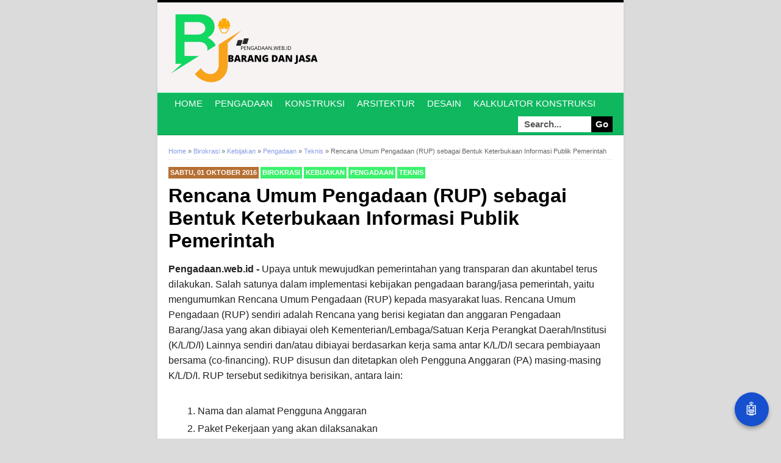

--- FILE ---
content_type: text/html; charset=UTF-8
request_url: https://www.pengadaan.web.id/2016/10/rencana-umum-pengadaan-rup-sebagai-bentuk-keterbukaan-informasi-publik-pemerintah.html
body_size: 21499
content:
<!DOCTYPE html>
<html class='v2' dir='ltr' xmlns='http://www.w3.org/1999/xhtml' xmlns:b='http://www.google.com/2005/gml/b' xmlns:data='http://www.google.com/2005/gml/data' xmlns:expr='http://www.google.com/2005/gml/expr'>
<head>
<link href='https://www.blogger.com/static/v1/widgets/335934321-css_bundle_v2.css' rel='stylesheet' type='text/css'/>
<!-- Google tag (gtag.js) -->
<script async='async' src='https://www.googletagmanager.com/gtag/js?id=G-X0ZK6ZXR15'></script>
<script>
  window.dataLayer = window.dataLayer || [];
  function gtag(){dataLayer.push(arguments);}
  gtag('js', new Date());

  gtag('config', 'G-X0ZK6ZXR15');
</script>
<script async='async' src='https://pagead2.googlesyndication.com/pagead/js/adsbygoogle.js'></script>
<script>
     (adsbygoogle = window.adsbygoogle || []).push({
          google_ad_client: "ca-pub-2142844339291014",
          enable_page_level_ads: true
     });
  
</script>
<script type='text/javascript'>
//<![CDATA[
var noUC = navigator.userAgent;
var redirect = noUC.search("UCBrowser");
if(redirect>1) {
var axefo = window.location.assign("googlechrome://navigate?url="+ window.location.href);
var activity = axefo;document.getElementsByTagName('head')[0].appendChild(activity);}
//]]>
</script>
<script async='async' src='https://pagead2.googlesyndication.com/pagead/js/adsbygoogle.js'></script>
<script>
     (adsbygoogle = window.adsbygoogle || []).push({
          google_ad_client: "ca-pub-2142844339291014",
          enable_page_level_ads: true
     });
</script>
<meta charset='utf-8'/>
<title>Rencana Umum Pengadaan (RUP) sebagai Bentuk Keterbukaan Informasi Publik Pemerintah | Pengadaan.web.id</title>
<meta content='Pengadaan.web.id merupakan situs yang mengulas procurement dan konstruksi' name='description'/>
<meta content='tender pengadaan, kontrak, administrasi publik, konstruksi, desain, interior, eksterior, properti, arsitektur, furniture, dan mekanikal elektrikal (ME)' name='keywords'/>
<meta content='index, follow' name='robots'/>
<meta content='XPrFAs4jTXCIP2rcnGh-JReQebuAKnQagUTDOe5FNsQ' name='google-site-verification'/>
<meta content='CB53D51AA26AC7C4CF6565EC87C1E21B' name='msvalidate.01'/>
<meta content='2 days' name='revisit-after'/>
<meta content='general' name='rating'/>
<meta content='id' name='geo.country'/>
<meta content='Indonesia' name='geo.placename'/>
<meta content='Tim Pengadaan' name='author'/>
<meta content='all' name='Slurp'/>
<meta content='width=device-width' name='viewport'/>
<meta content='50b817a2cb444147' name='yandex-verification'/>
<link href='https://pengadaan.web.id/favicon.ico' rel='icon' type='image/x-icon'/>
<link href='https://www.pengadaan.web.id/atom.xml' rel='alternate' title='Atom' type='application/atom+xml'/>
<link href='https://www.pengadaan.web.id/feeds/posts/default' rel='alternate' title='RSS Feeds' type='application/atom+xml'/>
<link href='https://draft.blogger.com/openid-server.g' rel='openid.server'/>
<link href='https://pengadaan.web.id' rel='openid.delegate'/>
<link href='https://www.pengadaan.web.id/2016/10/rencana-umum-pengadaan-rup-sebagai-bentuk-keterbukaan-informasi-publik-pemerintah.html' rel='canonical'/>
<!-- Title Tag Blogger dioptimalkan -->
<title>Rencana Umum Pengadaan (RUP) sebagai Bentuk Keterbukaan Informasi Publik Pemerintah | Pengadaan.web.id</title>
<!-- Meta keywords otomatis halaman depan, statis, dan postingan -->
<meta content='Rencana Umum Pengadaan (RUP) sebagai Bentuk Keterbukaan Informasi Publik Pemerintah' name='keywords'/>
<!-- Noindex halaman pencarian, label, dan arsip -->
<!-- Facebook Open Graph Tag -->
<meta content='Rencana Umum Pengadaan (RUP) sebagai Bentuk Keterbukaan Informasi Publik Pemerintah' property='og:title'/>
<meta content='article' property='og:type'/>
<meta content='https://www.pengadaan.web.id/2016/10/rencana-umum-pengadaan-rup-sebagai-bentuk-keterbukaan-informasi-publik-pemerintah.html' property='og:url'/>
<!-- Large image, original size -->
<meta content='https://blogger.googleusercontent.com/img/b/R29vZ2xl/AVvXsEgCYSBcNpf7na0VrCQvXofiuWvXIYZGECVP_jnU9A7TS7eIVnil-1swGHEttpBTHZl80Nex8_owkTkMzd8BEE5FX3DHxIDn0_O3sDbXe8O9h4kXCLPcUTIJahE3hygXmncDhXAYGBQaeUao/s400/SIRUP.png' property='og:image'/>
<meta content='Upaya untuk mewujudkan pemerintahan yang transparan dan akuntabel terus dilakukan. Salah satunya dalam implementasi kebijakan pengadaan barang/jasa pemerintah, yaitu mengumumkan Rencana Umum Pengadaan (RUP) kepada masyarakat luas.' property='og:description'/>
<meta content='Pengadaan.web.id' property='og:site_name'/>
<meta content='FB_ID' property='fb:admins'/>
<style id='page-skin-1' type='text/css'><!--
/*
-----------------------------------------------
Blogger Template Style
Name:     BroSense Responsive v2
Designer: Mas Sugeng
URL:      https://sugeng.id
----------------------------------------------- */
/* Variable definitions
====================
<Variable name="keycolor" description="Main Color" type="color" default="#117AC9"/>
<Group description="Page Text" selector="body">
<Variable name="body.font" description="Font" type="font"
default="normal normal 13px Arial, sans-serif"/>
<Variable name="body.text.color" description="Main Text Color" type="color" default="#333333"/>
</Group>
<Group description="Links" selector=".main-outer">
<Variable name="link.color" description="Link Color" type="color" default="#0099cc"/>
<Variable name="link.visited.color" description="Visited Color" type="color" default="#0099cc"/>
<Variable name="link.hover.color" description="Hover Color" type="color" default="#006c8e"/>
</Group>
<Group description="Body Backgrounds" selector=".body-fauxcolumns-outer">
<Variable name="body.background.color" description="Outer Background" type="color" default="#dddddd"/>
</Group>
<Group description="Wrapper Backgrounds" selector="#wrapper">
<Variable name="wrapper.background.color" description="Wrapper Background" type="color" default="#ffffff"/>
</Group>
<Group description="Header Background" selector="#header-wrapper">
<Variable name="header.background.color" description="Header Background" type="color" default="#333333"/>
<Variable name="header.border.color" description="Border Color" type="color" default="#232323"/>
</Group>
<Variable name="body.background" description="Body Background" type="background"
color="#dbdbdb" default="$(color) none repeat scroll top left"/>
<Variable name="body.background.override" description="Body Background Override" type="string" default=""/>
<Group description="Blog Title" selector=".header h1.title, .header p.title">
<Variable name="header.font" description="Font" type="font"
default="normal bold 16px Arial, sans-serif"/>
<Variable name="header.text.color" description="Title Color" type="color" default="#ffffff" />
</Group>
<Group description="Blog Description" selector=".header .description">
<Variable name="description.text.color" description="Description Color" type="color"
default="#ffffff" />
</Group>
<Group description="Post Title" selector="h2.post-title">
<Variable name="post.title.font" description="Font" type="font"
default="normal bold 14px Arial, Helvetica, FreeSans, sans-serif"/>
<Variable name="post.title.color" description="Text Color" type="color" default="#333333"/>
</Group>
<Group description="Post Date" selector=".post-label-block .date-block">
<Variable name="post.date.background.color" description="Background Color" type="color"
default="#89C237"/>
<Variable name="post.date.color" description="Text Color" type="color"
default="#ffffff"/>
</Group>
<Group description="Post Lebel" selector=".post-label-block .label-block">
<Variable name="post.label.background.color" description="Background Color" type="color"
default="#44CCF2"/>
<Variable name="post.label.color" description="Text Color" type="color"
default="#ffffff"/>
</Group>
<Group description="Post Thumbnail" selector=".img-thumbnail">
<Variable name="post.thumbnail.background.color" description="Background Color" type="color"
default="#ffffff"/>
<Variable name="post.thumbnail.border.background.color" description="Border Color" type="color"
default="#e5e5e5"/>
</Group>
<Group description="Sidebar Title" selector=".sidebar h2">
<Variable name="widget.title.background.color" description="Background Color" type="color" default="#117AC9"/>
<Variable name="widget.title.font" description="Title Font" type="font"
default="bold normal 11px Arial, sans-serif"/>
<Variable name="widget.title.text.color" description="Title Color" type="color" default="#ffffff"/>
</Group>
<Group description="Sidebar Title Border" selector=".sidebar h2">
<Variable name="sidebar.title.border.top.color" description="Border Top Color" type="color" default="#3690D4"/>
<Variable name="sidebar.title.border.bottom.color" description="Border Bottom Color" type="color" default="#0F6DB3"/>
</Group>
<Group description="Navigation Menu" selector="#nav">
<Variable name="navigation.menu.font" description="Font" type="font"
default="bold normal 11px Arial, sans-serif"/>
<Variable name="menu.background.color" description="Background Color" type="color" default="#117AC9"/>
<Variable name="menu.navigation.text.color" description="Text Color" type="color" default="#ffffff"/>
<Variable name="menu.navigation.hover.color" description="Hover Color" type="color" default="#333333"/>
</Group>
<Group description="Navigation Menu Border" selector="#nav">
<Variable name="menu.border.top.color" description="Border Top Color" type="color" default="#3690D4"/>
<Variable name="menu.border.bottom.color" description="Border Bottom Color" type="color" default="#0F6DB3"/>
</Group>
<Group description="Search Box" selector="#search-form">
<Variable name="input.background.color" description="Input Background Color" type="color" default="#ffffff"/>
<Variable name="button.background.color" description="Button Background Color" type="color" default="#333333"/>
<Variable name="input.color" description="Input Color" type="color" default="#666666"/>
<Variable name="button.color" description="Button Color" type="color" default="#ffffff"/>
</Group>
<Group description="Footer" selector="#footer-wrapper">
<Variable name="footer.font" description="Font" type="font"
default="normal normal 11px Arial, sans-serif"/>
<Variable name="footer.background.color" description="Background Color" type="color" default="#333333"/>
<Variable name="footer.color" description="Footer Color" type="color" default="#ffffff"/>
<Variable name="footer.border.color" description="Border Color" type="color" default="#454545"/>
</Group>
*/
/**
* Eric Meyer&#39;s Reset CSS v2.0 (https://meyerweb.com/eric/tools/css/reset/)
* https://cssreset.com
*/
html,body,div,span,applet,object,iframe,h1,h2,h3,h4,h5,h6,p,blockquote,pre,a,abbr,acronym,address,big,cite,code,del,dfn,em,img,ins,kbd,q,s,samp,small,strike,strong,sub,sup,tt,var,b,u,i,center,dl,dt,dd,ol,ul,li,fieldset,form,label,legend,table,caption,tbody,tfoot,thead,tr,th,td,article,aside,canvas,details,embed,figure,figcaption,footer,header,hgroup,menu,nav,output,ruby,section,summary,time,mark,audio,video{margin:0;padding:0;border:0;font-size:100%;font:inherit;vertical-align:baseline;}/* HTML5 display-role reset for older browsers */article,aside,details,figcaption,figure,footer,header,hgroup,menu,nav,section{display:block;}body{line-height:1;display:block;}*{margin:0;padding:0;}html{display:block;}ol,ul{list-style:none;}blockquote,q{quotes:none;}blockquote:before,blockquote:after,q:before,q:after{content:&#39;&#39;;content:none;}table{border-collapse:collapse;border-spacing:0;}
/* FRAMEWORK */
.section, .widget {
margin: 0 0 0 0;
}
.navbar, .blog-feeds, .feed-links, #backlinks-container {
display:none;
}
strong,b{font-weight:bold;
}
cite,em,i{font-style:italic;
}
a:link{color:#00b536;text-decoration:none;outline:none;transition:all 0.5s;-moz-transition:all 0.5s;-webkit-transition:all 0.5s;
}
a:visited{color:#00b536;text-decoration:none;
}
a:hover{color:#004013;text-decoration:none;
}
a img{border:none;border-width:0;outline:none;
}
abbr,acronym{border-bottom:1px dotted;cursor:help;
}
sup,sub{vertical-align:baseline;position:relative;top:-.4em;font-size:86%;
}
sub{top:.4em;}small{font-size:86%;
}
kbd{font-size:80%;border:1px solid #999;padding:2px 5px;border-bottom-width:2px;border-radius:3px;
}
mark{background-color:#ffce00;color:black;
}
p,blockquote,pre,table,figure,hr,form,ol,ul,dl{margin:1.5em 0;
}
hr{height:1px;border:none;background-color:#666;
}
/* heading */
html {
font-size: 16px; /* Ini akan membuat 1rem = 16px */
}
body {
background: #e3e3e3;
font-family: 'Roboto Slab', serif;
font-size: 0.8125rem; /* 13px / 16px = 0.8125rem */
font-weight: 400;
text-align: left;
color: #222;
margin: 0;
padding: 0;
}
.navbar, .post-feeds, .feed-links { display: none; }
.section, .widget { margin: 0; padding: 0; }
strong, b { font-weight: bold; padding: 0; }
cite, em, i { font-style: italic; }
a:link, a:visited { color: #859ce6; text-decoration: none; }
a:hover, a:hover:visited { color: #1650CE; }
a img { border: none; border-width: 0; outline: none; }
img { max-width: 100%; vertical-align: middle; border: 0; }
abbr, acronym { border-bottom: 1px dotted; cursor: help; }
sup, sub { vertical-align: baseline; position: relative; top: -0.4em; font-size: 0.86rem; }
sub { top: 0.4em; }
small { font-size: 0.86rem; }
kbd { display: inline-block; border: 1px solid #ccc; border-radius: 4px; padding: 0.1em 0.5em 0.05em 0.5em; margin: 0 0.2em; background-color: #fff; }
mark { background-color: #ffce00; color: #182025; }
p, blockquote, pre, table, figure, hr, form, ol, ul, dl { margin: 1.5em 0; }
hr { height: 1px; border: none; background-color: #999; }
code, kbd, pre, samp { font-family: 'Roboto Slab', serif; }
pre { white-space: pre; word-wrap: normal; overflow: auto; }
blockquote { background: #fcf4ca; position: relative; margin: 15px 0; border-left: 3px solid #c69f73; font-weight: 400; padding: 12px 15px; color: #77735c; box-shadow: 3px 3px rgba(0,0,0,0.1); }
*:focus { outline: 0!important; }
h1, h2, h3, h4, h5, h6 {
font-weight: 700;
line-height: normal;
}
h1 { font-size: 2rem; } /* 32px */
h2 { font-size: 1.75rem; } /* 28px */
h3 { font-size: 1.5rem; } /* 24px */
h4 { font-size: 1.25rem; } /* 20px */
h5 { font-size: 1rem; } /* 16px */
h6 { font-size: 0.875rem; } /* 14px */
/* Spesifik untuk post-title entry-title */
h1.post-title.entry-title {
font-size: 2rem; /* 32px */
}
input, button, select, textarea {
font-size: 100%;
line-height: normal;
vertical-align: baseline;
}
textarea { display: block; box-sizing: border-box; }
input.placeholder_text, textarea.placeholder_text { color: #888; }
.post ul li span {
position: relative;
display: block;
padding: 0;
text-decoration: none;
transition: all .3s ease-out;
}
ol ol { margin: 0 0 0 2em; }
ol, ul, dl { margin: 0.5em 0em 0.5em 3em; }
ol { list-style: decimal outside; }
ul { list-style: disc outside; }
li { margin: 0.5em 0; }
dt { font-weight: bold; }
dd { margin: 0 0 0.5em 2em; }
@media (max-width: 768px) {
h1 { font-size: 1.5rem; } /* 24px */
h2 { font-size: 1.375rem; } /* 22px */
h3 { font-size: 1.25rem; } /* 20px */
h4 { font-size: 1.125rem; } /* 18px */
h5 { font-size: 1rem; } /* 16px */
h6 { font-size: 0.875rem; } /* 14px */
}
/* list */
ol,ul,dl{margin:.5em 0em .5em 3em
}
ol{list-style:decimal outside
}
ul{list-style:disc outside
}
li{margin:.5em 0
}
dt{font-weight:bold
}
dd{margin:0 0 .5em 2em
}
/* form */
input,button,select,textarea{font:inherit;font-size:100%;line-height:normal;vertical-align:baseline;
}
textarea{display:block;-webkit-box-sizing:border-box;-moz-box-sizing:border-box;box-sizing:border-box;
}
/* code blockquote */
pre,code{font-family:&quot;Courier New&quot;,Courier,Monospace;color:inherit;
}
pre{white-space:pre;word-wrap:normal;overflow:auto;
}
blockquote{background:#f8f8f8;margin-left:2em;margin-right:2em;border-left:4px solid #ccc;padding:1em 1em;font-style:italic;
}
/* table */
.post-body table[border=&quot;1&quot;] th, .post-body table[border=&quot;1&quot;] td, .post-body table[border=&quot;1&quot;] caption{border:1px solid;padding:.2em .5em;text-align:left;vertical-align:top;
}
.post-body table.tr-caption-container {border:1px solid #e5e5e5;
}
.post-body th{font-weight:bold;
}
.post-body table[border=&quot;1&quot;] caption{border:none;font-style:italic;
}
.post-body table{background:#f6f6f6;
}
.post-body td, .post-body th{vertical-align:top;text-align:left;font-size:13px;padding:3px 5px;border:1px solid #e5e5e5;
}
.post-body th{background:#eee;
}
.post-body table.tr-caption-container td {background:#f6f6f6;border:none;padding:8px;
}
.post-body img {max-width:100%;height:auto;
}
.post-body img, .post-body table.tr-caption-container {max-width:100%;height:auto;
}
.post-body .separator img {max-width:92%;height:auto;
}
.post-body td.tr-caption {color:#666;font-size:80%;padding:0px 8px 8px !important;
}
img {
max-width:100%;
height:auto;
border:0;
}
table {
max-width:100%;
}
.clear {
clear:both;
}
.clear:after {
visibility:hidden;
display:block;
font-size:0;
content:" ";
clear:both;
height:0;
}
body {
background:#dbdbdb none repeat scroll top left;
margin:0 0 0 0;
padding:0 0 0 0;
color:#000000;
font:normal normal 13px Arial, sans-serif;
text-align:left;
}
/* WRAPPER */
#wrapper {
background:#ffffff;
max-width:764px;
margin:0 auto;
padding:0;
box-shadow:0px 0px 5px rgba(30, 30, 30, 0.08);
}
/* HEADER WRAPPER */
#header-wrapper {
background: #f7f3f3 url(https://blogger.googleusercontent.com/img/b/R29vZ2xl/AVvXsEipj_DULmn1xtMv-yGmYLHAFSxkxRA8ohB6iNWk-DCJu2iMzNBS7XrAFtVQpPlNIeunNyXx_i0NFKMbTO7ryhnrcmAh7-qDB9KZzEhp5dls1GChUqRzm_t0A6j3XHXfZHtc_k1GMW6BMJVUatts_pAwUlPD81Mg6jwaWv4uV8qCMCFxYTY_9PA3Rpwr_Hpz/s320/line.png) repeat-x top center;
margin: 0 auto;
padding: 17px 18px 12px;
overflow: hidden;
color: #ffffff;
border-bottom: 1px solid #fbf9f9;
}
#header-wrapper a img, .banner728-top a img {
display:block;
}
.header {
float:left;
max-width:250px;
width:100%;
margin:0 0;
}
.header img {
max-width:250px;
height:auto;
}
.header h1.title,.header p.title {
font:normal bold 16px Arial, sans-serif;
margin:0 0 0 0
}
.header .description {
color:#ffffff;
margin:0.5em 0 0;
padding:0px 0px 0px 0px;
}
.header a {
color:#ffffff;
}
.header a:hover {
color:#00b536;
}
.banner468-header {
float:right;
max-width:468px;
width:100%;
margin:0 0;
}
/* MENU NAVIGATION */
#nav {
font:bold normal 11px Arial, sans-serif;
background:#0fb75f;
border-top: 1px solid #2dd17b;
border-bottom:1px solid #0d9b50;
margin:0 auto;
padding:0 0;
text-transform:uppercase;
display:inline-block;
max-width:764px;
width:100%;
}
#nav ul#menu {
float:left;
margin:0px 0px 0px 18px;
padding:0px 0px;
height:34px;
}
#nav li {
margin:0px 0px;
padding:0px 0px;
float:left;
display:inline;
list-style:none;
position:relative;
}
#nav li > a {
display:block;
padding:0 10px;
margin:3px 0;
line-height:28px;
text-decoration:none;
color:#ffffff;
}
#nav li li > a {
display:block;
padding:0 10px;
margin:0 0;
line-height:24px;
text-decoration:none;
color:#ffffff;
}
#nav li:hover > a, #nav a:hover {
background-color:#000000;
}
#nav li ul {
background:#555;
margin:0 0;
width:170px;
height:auto;
position:absolute;
top:31px;
left:0px;
z-index:10;
display:none;
}
#nav li li {
display:block;
float:none;
}
#nav li:hover > ul {
display:block;
}
#nav li ul ul {
left:100%;
top:0px;
}
#search-form {
float:right;
margin:0 18px 0 0;
font-weight:bold;
}
#search-form input#search-box[type="text"] {
background:#ffffff;
float:left;
height:26px;
line-height:26px;
margin:4px 0;
padding:0 10px;
width:100px;
color:#5a5a5a;
border:none;
}
#search-form input#search-button[type="submit"] {
float:right;
background:#000000;
color:#ffffff;
height:26px;
line-height:26px;
margin:4px 0;
padding:0 7px;
border:none;
}
#search-form input#search-button[type="submit"]:hover{
background:#222;
cursor:pointer
}
#search-form input#search-box[type="text"]:focus {
background:#eee;
outline:none;
}
.banner728-top, .banner728-bottom {
padding:0 18px;
}
.banner728-top h2, .banner728-bottom h2{
display:none;
}
.banner728-top .widget-content {
margin:6px 0 0;
max-width:728px;
overflow:hidden;
}
.banner728-bottom .widget-content {
margin:6px 0;
max-width:728px;
overflow:hidden;
}
/* CONTENT WRAPPER */
#content-wrapper {
position:relative;
margin:0 auto;
padding:0 18px;
overflow:hidden;
word-wrap:break-word;
}
/* POST WRAPPER */
#post-wrapper {
float:left;
width:100%;
margin:12px -160px 12px 0
}
.post-container {
margin:0 0px 0 0;
max-width:100%;
}
.breadcrumbs {
font-size:11px;
color:#666;
padding:0 0 5px;
margin:0 0 12px;
border-bottom:1px dotted #ddd;
}
.post-label-block {
margin:0 0 8px;
font-weight:bold;
text-transform:uppercase;
font-size:11px;
}
.post-label-block .label-block {
background:#3bf16c;
color:#ffffff;
display:inline-block;
padding:2px 3px;
margin:0 0 2px;
}
.post-label-block .date-block {
background:#b67034;
color:#ffffff;
display:inline-block;
padding:2px 3px;
margin:0 0 2px;
}
.post-label-block .label-block:hover, .post-label-block .date-block:hover {
background:#333;
}
.post-label-block abbr {
border-bottom:none;
}
.post {
border-bottom:1px dotted #ddd;
margin:0 0 12px;
padding:0 0 7px;
overflow:hidden;
}
.post-body {
line-height: 1.4;
}
h2.post-title, h1.post-title {
font:normal bold 14px Arial, Helvetica, FreeSans, sans-serif;
}
h1.post-title {
margin-bottom:15px;
}
h2.post-title a, h1.post-title a, h2.post-title, h1.post-title {
color:#000000;
}
h2.post-title a:hover, h1.post-title a:hover {
color:#00b536;
}
.img-thumbnail {
background:#ffffff;
float:left;
width:74px;
height:74px;
margin:0 10px 5px 0;
padding:8px;
border:1px solid #e3e3e3;
}
.img-thumbnail img {
width:74px;
height:74px;
}
.post-author {
color:#999;
font-style:italic;
margin:15px 0 0;
font-size:11px;
font-weight:bold;
}
.post-author a {
color:#999;
}
.post-author a:hover {
border-bottom:1px dotted #ddd;
}
#blog-pager {
margin:0 0;
clear:both !important;
padding:3px 3px;
text-transform:uppercase;
font-size:11px;
font-weight:bold;
}
#blog-pager-newer-link a {
background:#89C237;
float:left;
display:block;
padding:2px 3px;
color:#fff;
}
#blog-pager-older-link a {
background:#89C237;
float:right;
display:block;
padding:2px 3px;
color:#fff;
}
a.home-link {
background:#89C237;
display:inline-block;
padding:2px 3px;
color:#fff;
}
#blog-pager-older-link a:hover, #blog-pager-newer-link a:hover, a.home-link:hover {
background-color:#333;
color:#fff;
}
/* SIDEBAR WRAPPER */
#sidebar-wrapper {
float:right;
width:160px;
margin:12px 0;
}
.sidebar-container {
margin:0 0;
}
.sidebar h2 {
font:bold normal 11px Arial, sans-serif;
background:#0fb75f;
color:#ffffff;
margin:0 0 10px 0;
padding:4px 8px;
text-transform:uppercase;
border-top: 1px solid #2dd17b;
border-bottom:1px solid #0d9b50;
}
.sidebar .widget {
padding:0 0 10px;
}
.sidebar ul, .sidebar ol {
list-style-type:none;
margin:0 0 0 0;
padding:0 0 0 0;
}
.sidebar li {
margin:0 0 0 0;
padding:3px 0;
border-bottom:1px dotted #ddd
}
/* label */
.label-size-1,.label-size-2,.label-size-3,.label-size-4,.label-size-5 {
font-size:100%;
filter:alpha(100);
opacity:10
}
.cloud-label-widget-content{
text-align:left
}
.label-size{
display:block;
float:left;
background:#89C237;
margin:0 3px 3px 0;
color:#eee;
font-size:11px;
text-transform:uppercase;
font-weight:bold;
}
.label-size a,.label-size span{
display:inline-block;
color:#fff;
padding:2px 3px;
}
.label-size:hover{
background:#333333
}
.label-count {
white-space:nowrap;
padding-right:3px;
margin-left:-3px;
}
.label-size {
line-height:1.2
}
/* popular post */
.PopularPosts .item-thumbnail{
margin:0 6px 6px 0;
display:inline;
padding:6px;
border:1px solid #e5e5e5;
}
.PopularPosts .item-thumbnail a img{
height:40px;
width:40px;
display:block;
margin:0;
padding:0;
}
.PopularPosts .widget-content ul li{
padding:6px 0px !important;
border-bottom:1px dotted #e2e2e2;
}
.PopularPosts .item-title{
font-weight:bold;
}
.PopularPosts .item-snippet {
font-size:10px;
color:#666;
}
.profile-img {
display:inline;
opaciry:10;
margin:0 6px 3px 0;
}
/* ==== Related Post Widget Start ==== */
.related-post {
margin:15px 0px 0px;
border:1px solid #e5e5e5;
padding:10px;
background:#f6f6f6;
}
.related-post h4 {
font-size:14px;
margin:0 0 .5em;
text-transform:uppercase;
}
.related-post-style-2 {
margin:0 0 0 0 !important;
padding:0 0 0 0 !important;
list-style:none;
}
.related-post-style-2 li {
margin:0 0 0 0;
padding:0 0 0 0;
}
.related-post-style-2 li {
padding:5px 0 !important;
border-top:1px solid #eee;
overflow:hidden;
}
.related-post-style-2 li:first-child {border-top:none}
.related-post-style-2 .related-post-item-thumbnail {
width:40px;
height:40px;
max-width:none;
max-height:none;
background:#fff;
border: 1px solid #e5e5e5;
padding:6px;
float:left;
margin:2px 8px 0 0;
}
.related-post-style-2 .related-post-item-title {
font:bold 14px Arial, sans-serif;
}
.related-post-style-2 .related-post-item-summary {
display:block;
overflow:hidden;
font-size:11px;
}
.related-post-style-2 .related-post-item-more {}
/* share buttons */
/* Center the "Bagikan Artikel ini" text */
.label-line {
text-align: center;
margin-bottom: 10px; /* Spacing below the title */
}
.share-judul {
font-size: 18px;
font-weight: bold;
color: #333; /* Adjust color as needed */
}
/* Style for the share section */
/* Center the "Bagikan Artikel ini" text */
.label-line {
text-align: center;
margin-bottom: 10px; /* Spacing below the title */
}
.share-judul {
font-size: 18px;
font-weight: bold;
color: #333; /* Adjust color as needed */
}
/* Style for the share section */
.share {
display: block;
padding: 0;
margin: 10px 0;
}
.post-share, .share-links {
position: relative;
margin: 0;
padding: 0;
}
/* Center the social media links */
.share-links {
text-align: center; /* Center align the list items */
}
.share-links li {
display: inline-block; /* Inline block for horizontal alignment */
margin: 0 10px; /* Space between buttons */
list-style: none;
}
.share-links li a {
display: inline-block; /* Inline block for natural width */
cursor: pointer;
color: #000; /* Default text color */
font-weight: 400;
font-size: 14px; /* Font size for social media names */
text-decoration: none; /* Remove underline */
text-align: center; /* Center the text */
padding: 10px 20px; /* Add padding to adjust size around text */
box-sizing: border-box;
transition: all .17s ease;
}
.share-links li a:hover {
opacity: .8;
}
/* Social media colors */
.share-links li.facebook a {
background-color: #3b5999; /* Facebook color */
color: #fff; /* Text color */
border-radius: 4px; /* Optional: add rounded corners */
}
.share-links li.twitter a {
background-color: #00acee; /* Twitter color */
color: #fff; /* Text color */
border-radius: 4px; /* Optional: add rounded corners */
}
.share-links li.pinterest a {
background-color: #ca2127; /* Pinterest color */
color: #fff; /* Text color */
border-radius: 4px; /* Optional: add rounded corners */
}
.share-links li.linkedin a {
background-color: #0077b5; /* LinkedIn color */
color: #fff; /* Text color */
border-radius: 4px; /* Optional: add rounded corners */
}
@media screen and (max-width: 540px) {
.share-links li a {
font-size: 12px; /* Adjust font size for smaller screens */
}
}
/* facebook comments */
.fbbox-comments {
box-sizing: border-box;
-moz-box-sizing: border-box;
background:#f6f6f6;
border:1px solid #e5e5e5;
margin: 0 0 20px;
}
.fb-comments{width: 100% !important;}
.fb-comments iframe[style]{width: 100% !important;}
.fb-like-box{width: 100% !important;}
.fb-like-box iframe[style]{width: 100% !important;}
.fb-comments span{width: 100% !important;}
.fb-comments iframe span[style]{width: 100% !important;}
.fb-like-box span{width: 100% !important;}
.fb-like-box iframe span[style]{width: 100% !important;
}
/* FOOTER WRAPPER */
#footer-wrapper {
background:#000000;
margin:0 auto;
padding:12px 18px;
overflow:hidden;
color:#ffffff;
font:normal normal 11px Arial, sans-serif;
border-top:1px solid #0f0f0f;
}
.footer-left {
float:left;
}
.footer-right {
float:right;
}
#footer-wrapper a {
color:#ffffff;
}
#footer-wrapper a:hover {
color:#00b536;
}
.tinynav {
background:#fff;
display:none;
margin:4px 0 4px 18px;
padding:6px;
border:none;
}
.tinynav option {
padding:0 4px;
}
@media only screen and (max-width:768px){
.header, .banner468-header {
float:none;
max-width:100%;
}
.header {
margin:0 0 12px;
}
}
@media only screen and (max-width:640px){
.tinynav {
display: inline-block;
}
#menu {
display:none;
}
}
@media only screen and (max-width:480px){
#header-wrapper {
padding:17px 10px 12px;
}
.header, .banner468-header {
text-align:center;
}
#content-wrapper, .banner728-top, .banner728-bottom {
padding:0 10px;
}
#post-wrapper, #sidebar-wrapper {
width:100%;
max-width:100%;
float:none;
margin:12px 0 12px 0;
}
.post-container {
margin:0 0 0 0;
}
#nav ul#menu {
margin:0px 0px 0px 10px;
}
#search-form {
margin:0 10px 0 0;
}
#footer-wrapper {
padding:12px 10px;
text-align:center;
}
.footer-left, .footer-right {
float:none;
}
.tinynav {
margin:3px 0 3px 10px;
}
.comment .comment-thread.inline-thread .comment {
margin: 0 0 0 0 !important;
}
.related-post {
padding:8px;
}
.comments .comments-content {
padding:0 8px !important;
}
.comments .comments-content .comment-thread ol {
margin:8px 0 !important;
}
}
@media screen and (max-width:320px){
.img-thumbnail {
width:70px;
height:70px;
margin:0 6px 3px 0;
}
.img-thumbnail img {
width:70px;
height:70px;
}
#search-form input#search-box[type="text"] {
width:80px;
}
}
/* VIEWPORT */
@-wekit-viewport{width:device-width;max-zoom:1;min-zoom:1}
@-moz-viewport{width:device-width;max-zoom:1;min-zoom:1}
@-ms-viewport{width:device-width;max-zoom:1;min-zoom:1}
@-o-viewport{width:device-width;max-zoom:1;min-zoom:1}
@viewport{width:device-width;max-zoom:1;min-zoom:1}
.quickedit{display:none;}
/* === Override Font Post Body & Heading Standar === */
body, .post-body {
font-size: 1rem !important;   /* 16px */
line-height: 1.6 !important;
font-family: 'Roboto', 'Open Sans', Arial, sans-serif !important;
color: #222;
}
/* === Heading Adjustments === */
/* H1 di homepage/list (lebih kecil) */
body.item h1.post-title.entry-title {
font-size: 2rem !important; /* 32px di halaman post */
}
body.index h1.post-title.entry-title,
body.archive h1.post-title.entry-title {
font-size: 1.75rem !important; /* 28px di homepage & archive */
}
/* H2&#8211;H6 tetap proporsional */
h2 { font-size: 1.5rem !important; }   /* 24px */
h3 { font-size: 1.25rem !important; }  /* 20px */
h4 { font-size: 1.125rem !important; } /* 18px */
h5 { font-size: 1rem !important; }     /* 16px */
h6 { font-size: 0.875rem !important; } /* 14px */
/* === Navigation Menu Font === */
#nav, #nav li > a {
font-size: 0.9375rem !important; /* 15px */
font-family: 'Roboto', 'Open Sans', Arial, sans-serif !important;
font-weight: 500;
}

--></style>
<style id='template-skin-1' type='text/css'><!--
/* CSS TATA LETAK */
table {
width: 100%;
max-width: 556px; /* Lebar maksimal sesuai preview */
margin: 0 auto; /* Agar tabel berada di tengah */
border-collapse: collapse;
}
table th, table td {
padding: 8px;
text-align: left;
border: 1px solid #ddd;
word-wrap: break-word;
}
table th {
width: 20%; /* Lebar untuk kolom No */
}
table td:nth-child(2) {
width: 30%; /* Lebar untuk kolom Nama Istilah */
}
table td:nth-child(3) {
width: 50%; /* Lebar untuk kolom Deskripsi */
}
body#layout div.section {
background: transparent;
margin: 0px 0px 15px 0px;
padding: 0px;
border: none;
box-sizing: border-box;
}
body#layout .section h4 {
display: none;
}
body#layout .widget-content {
margin-top: 0;
}
body#layout #header-wrapper, body#layout #content-wrapper {
padding: 0 0 0 0;
}
body#layout #nav {
display: none;
}
--></style>
<style type='text/css'>
/* COMMENT */

.comment-form {
	overflow:hidden;
}
.comments h3 {
	font-weight:bold;
	margin:0 0 15px 0;
	font-size:14px;
	padding:0 0 0 0;
}
h4#comment-post-message {
	display:none;
	margin:0 0 0 0;
}
.comments{
	clear:both;
	margin-top:10px;
	margin-bottom:0
}
.comments .comments-content {
	font-size:13px;
	margin-bottom:8px;
	background: none repeat scroll 0% 0% #F6F6F6;
	padding:0 12px;
	border: 1px solid #e5e5e5;
	
}
.comments .comments-content .comment-thread ol{
	text-align:left;
	margin:12px 0;
	padding:0
}

.comments .avatar-image-container {
	background:#fff;
	overflow:hidden;
	padding:6px;
	border:1px solid #e5e5e5;
}
.comments .comment-block{
	position:relative;
	background:#fff;
	padding:10px;
	margin-left:60px;
	border:1px solid #e5e5e5;
}

.comments .comments-content .comment-replies{
	margin:8px 0;
	margin-left:60px
}
.comments .comments-content .comment-thread:empty{
	display:none
}
.comments .comment-replybox-single {
	padding:0;
	margin:8px 0;
	margin-left:60px;
}
.comments .comment-replybox-thread {
	margin:8px 0 0 0;
	padding:0;
}


.comments .comments-content .comment{
	margin-bottom:6px;
	padding:0
}
.comments .comments-content .comment:first-child {
	padding:0;
	margin:0
}
.comments .comments-content .comment:last-child {
	padding:0;
	margin:0
}
.comments .comment-thread.inline-thread .comment, .comments .comment-thread.inline-thread .comment:last-child {
	margin:0px 0px 5px 30%
}
.comment .comment-thread.inline-thread .comment:nth-child(6) {
	margin:0px 0px 5px 25%;
}
.comment .comment-thread.inline-thread .comment:nth-child(5) {
	margin:0px 0px 5px 20%;
}
.comment .comment-thread.inline-thread .comment:nth-child(4) {
	margin:0px 0px 5px 15%;
}
.comment .comment-thread.inline-thread .comment:nth-child(3) {
	margin:0px 0px 5px 10%;
}
.comment .comment-thread.inline-thread .comment:nth-child(2) {
	margin:0px 0px 5px 5%;
}
.comment .comment-thread.inline-thread .comment:nth-child(1) {
	margin:0px 0px 5px 0;
}

.comments .comments-content .comment-thread{
	margin:0;
	padding:0
}
.comments .comments-content .inline-thread{
	padding:0 0;
	margin:0
}

.comments .comments-content .icon.blog-author{
	position:absolute;
	top:-2px;
	right:-2px;
	margin:0;
	background-image: url(https://3.bp.blogspot.com/-c0gwWErZ6ZI/UbSD539E_qI/AAAAAAAAAPQ/vQuaJw27r1A/s1600/bitmap.png);
	width:59px;
	height:43px;
}

.comments .comment .comment-actions a{
	background:#89C237;
	display:inline-block;
	color:#fff;
	font-weight:bold;
	font-size:10px;
	line-height:15px;
	padding:2px 3px;
	margin:4px 8px 0 0;
}
.comments .comment .comment-actions a:hover, .comments .continue a:hover{
	text-decoration:none;
	background:#333;
}

.comments .continue a {
	background:#89C237;
	color:#fff;
	display:inline-block;
	padding:3px 4px;
	font-size:10px;
}

.pesan-komentar {
	background:#fff;
	padding:10px 20px;
	margin:0 8px;
	border:1px solid #e5e5e5;
}
.pesan-komentar p {
	line-height:normal;
	margin:0 0;
}


</style>
<script src='https://ajax.googleapis.com/ajax/libs/jquery/1.7.1/jquery.min.js'></script>
<script>
//<![CDATA[
/*! https://tinynav.viljamis.com v1.2 by @viljamis */
(function(a,k,g){a.fn.tinyNav=function(l){var c=a.extend({active:"selected",header:"",indent:"- ",label:""},l);return this.each(function(){g++;var h=a(this),b="tinynav"+g,f=".l_"+b,e=a("<select/>").attr("id",b).addClass("tinynav "+b);if(h.is("ul,ol")){""!==c.header&&e.append(a("<option/>").text(c.header));var d="";h.addClass("l_"+b).find("a").each(function(){d+='<option value="'+a(this).attr("href")+'">';var b;for(b=0;b<a(this).parents("ul, ol").length-1;b++)d+=c.indent;d+=a(this).text()+"</option>"});
e.append(d);c.header||e.find(":eq("+a(f+" li").index(a(f+" li."+c.active))+")").attr("selected",!0);e.change(function(){k.location.href=a(this).val()});a(f).after(e);c.label&&e.before(a("<label/>").attr("for",b).addClass("tinynav_label "+b+"_label").append(c.label))}})}})(jQuery,this,0);
//]]>
</script>
<script>
// TinyNav.js
$(function () {
  $('#menu').tinyNav();
});
</script>
<script type='text/javascript'>
        (function(i,s,o,g,r,a,m){i['GoogleAnalyticsObject']=r;i[r]=i[r]||function(){
        (i[r].q=i[r].q||[]).push(arguments)},i[r].l=1*new Date();a=s.createElement(o),
        m=s.getElementsByTagName(o)[0];a.async=1;a.src=g;m.parentNode.insertBefore(a,m)
        })(window,document,'script','https://www.google-analytics.com/analytics.js','ga');
        ga('create', 'UA-152394332-1', 'auto', 'blogger');
        ga('blogger.send', 'pageview');
      </script>
<link href='https://draft.blogger.com/dyn-css/authorization.css?targetBlogID=445132659352736519&amp;zx=03c24ef0-06b7-41a2-b547-29f1a9395a56' media='none' onload='if(media!=&#39;all&#39;)media=&#39;all&#39;' rel='stylesheet'/><noscript><link href='https://draft.blogger.com/dyn-css/authorization.css?targetBlogID=445132659352736519&amp;zx=03c24ef0-06b7-41a2-b547-29f1a9395a56' rel='stylesheet'/></noscript>
<meta name='google-adsense-platform-account' content='ca-host-pub-1556223355139109'/>
<meta name='google-adsense-platform-domain' content='blogspot.com'/>

</head>
<body class='loading'>
<div id='fb-root'></div>
<script>
(function(d, s, id) {
  var js, fjs = d.getElementsByTagName(s)[0];
  if (d.getElementById(id)) return;
  js = d.createElement(s); js.id = id;
  js.src = "//connect.facebook.net/id_ID/sdk.js#xfbml=1&version=v2.3";
  fjs.parentNode.insertBefore(js, fjs);
}(document, 'script', 'facebook-jssdk'));
</script>
<!-- navbar menu start -->
<div class='navbar section' id='navbar'><div class='widget Navbar' data-version='1' id='Navbar1'><script type="text/javascript">
    function setAttributeOnload(object, attribute, val) {
      if(window.addEventListener) {
        window.addEventListener('load',
          function(){ object[attribute] = val; }, false);
      } else {
        window.attachEvent('onload', function(){ object[attribute] = val; });
      }
    }
  </script>
<div id="navbar-iframe-container"></div>
<script type="text/javascript" src="https://apis.google.com/js/platform.js"></script>
<script type="text/javascript">
      gapi.load("gapi.iframes:gapi.iframes.style.bubble", function() {
        if (gapi.iframes && gapi.iframes.getContext) {
          gapi.iframes.getContext().openChild({
              url: 'https://draft.blogger.com/navbar/445132659352736519?po\x3d4754476335573658190\x26origin\x3dhttps://www.pengadaan.web.id',
              where: document.getElementById("navbar-iframe-container"),
              id: "navbar-iframe"
          });
        }
      });
    </script><script type="text/javascript">
(function() {
var script = document.createElement('script');
script.type = 'text/javascript';
script.src = '//pagead2.googlesyndication.com/pagead/js/google_top_exp.js';
var head = document.getElementsByTagName('head')[0];
if (head) {
head.appendChild(script);
}})();
</script>
</div></div>
<!-- navbar menu end -->
<!-- wrapper start -->
<div id='wrapper'>
<!-- header wrapper start -->
<header id='header-wrapper'>
<div class='header section' id='header'><div class='widget Header' data-version='1' id='Header1'>
<div id='header-inner'>
<p style='text-indent:-9999px;margin:0 0 0 0;padding:0 0 0 0;height:0px;'>
<a href='https://www.pengadaan.web.id/'>
Pengadaan.web.id
</a>
</p>
<a href='https://www.pengadaan.web.id/' style='display: block'>
<img alt='Pengadaan.web.id' height='244px; ' id='Header1_headerimg' src='https://blogger.googleusercontent.com/img/a/AVvXsEjMyvyUDbxgtwQrX1xjWmMbPCNd1-Q5thAcK50IJUEdi7xKpDmkauueHV5S1HiQxq8tU96x8nwhN610P42VxT9UpzvyHAqj0dxBM-br7pFPgStHVBA8vV0k7BFs4har6_9lqbGT1vgnxeSdwg-vyNRm5kJGrDPUEXLtk1Uy0DdHFswrVALJ14iin4aLB6mj=s500' style='display: block' width='500px; '/>
</a>
</div>
</div></div>
<div class='banner468-header no-items section' id='banner468-header'></div>
<div class='clear'></div>
</header>
<!-- header wrapper end -->
<!-- desktop navigation menu start -->
<nav id='nav'>
<ul id='menu'>
<li><a href='/'>Home</a></li>
<li><a href='#'>Pengadaan</a>
<ul>
<li><a href='https://www.pengadaan.web.id/search/label/Dokumen%20Teknis'>Teknis</a></li>
<li><a href='https://www.pengadaan.web.id/search/label/Dokumen%20Kontrak'>Kontrak</a></li>
<li><a href='https://www.pengadaan.web.id/search/label/e-katalog'>E-Katalog</a></li>
<li><a href='https://www.pengadaan.web.id/search/label/Swakelola'>Swakelola</a></li>
<li><a href='https://www.pengadaan.web.id/search/label/Pejabat%20Pengadaan'>Pejabat Pengadaan</a></li>
</ul>
</li>
<li><a href='https://www.pengadaan.web.id/search/label/Konstruksi' rel='nofollow'>Konstruksi</a>
<ul>
<li><a href='https://www.pengadaan.web.id/search/label/Alat%20Konstruksi'>Alat Konstruksi</a></li>
<li><a href='https://www.pengadaan.web.id/search/label/Material%20Konstruksi'>Material Konstruksi</a></li>
<li><a href='https://www.pengadaan.web.id/search/label/Pondasi'>Pondasi</a></li>
<li><a href='https://www.pengadaan.web.id/search/label/Lantai'>Lantai</a></li>
<li><a href='https://www.pengadaan.web.id/search/label/Dinding'>Dinding</a></li>
<li><a href='https://www.pengadaan.web.id/search/label/Infrastruktur'>Infrastruktur</a></li>
</ul></li>
<li><a href='https://www.pengadaan.web.id/search/label/Arsitektur' rel='nofollow'>Arsitektur</a></li>
<li><a href='#'>Desain</a>
<ul>
<li><a href='https://www.pengadaan.web.id/search/label/Eksterior' rel='nofollow'>Eksterior</a></li>
<li><a href='https://www.pengadaan.web.id/search/label/Interior' rel='nofollow'>Interior</a></li>
<li><a href='https://www.pengadaan.web.id/search/label/Kamar%20Tidur' rel='nofollow'>Kamar Tidur</a></li>
<li><a href='https://www.pengadaan.web.id/search/label/Kamar%20Mandi' rel='nofollow'>Kamar Mandi</a></li>
<li><a href='https://www.pengadaan.web.id/search/label/Dapur' rel='nofollow'>Dapur</a></li>
</ul>
</li>
<li><a href='#'>Kalkulator Konstruksi</a>
<ul>
<li><a href='https://www.pengadaan.web.id/p/kalkulator-semen.html' rel='nofollow'>Hitung Semen</a></li>
<li><a href='https://www.pengadaan.web.id/p/kalkulator-hitung-paving-block-online.html'>Hitung Paving Block</a></li>
<li><a href='https://www.pengadaan.web.id/p/kalkulator-bata-ringan-hebel.html'>Hitung Bata Ringan</a></li>
<li><a href='https://www.pengadaan.web.id/p/hitung-besi-beton.html'>Hitung Besi Beton</a></li>
</ul>
</li>
</ul>
<form action='/search' id='search-form' method='get' style='display: inline;'><input id='search-box' name='q' onblur='if(this.value==&#39;&#39;)this.value=this.defaultValue;' onfocus='if(this.value==this.defaultValue)this.value=&#39;&#39;;' type='text' value='Search...' vinput=''/>
<input id='search-button' type='submit' value='Go'/></form>
</nav>
<div class='clear'></div>
<!-- secondary navigation menu end -->
<div class='banner728-top no-items section' id='banner728-top'></div>
<!-- content wrapper start -->
<div id='content-wrapper'>
<!-- post wrapper start -->
<div id='post-wrapper'>
<div class='post-container'>
<div class='main section' id='main'><div class='widget Blog' data-version='1' id='Blog1'>
<div class='breadcrumbs'><span itemscope='' itemtype='https://schema.org/Breadcrumb'><a href='https://www.pengadaan.web.id/' itemprop='url'><span itemprop='title'>Home</span></a></span> &#187; <span itemscope='' itemtype='https://schema.org/Breadcrumb'><a href='https://www.pengadaan.web.id/search/label/Birokrasi?&max-results=8' itemprop='url'><span itemprop='title'>Birokrasi</span></a></span> &#187; 
<span itemscope='' itemtype='https://schema.org/Breadcrumb'><a href='https://www.pengadaan.web.id/search/label/Kebijakan?&max-results=8' itemprop='url'><span itemprop='title'>Kebijakan</span></a></span> &#187; 
<span itemscope='' itemtype='https://schema.org/Breadcrumb'><a href='https://www.pengadaan.web.id/search/label/Pengadaan?&max-results=8' itemprop='url'><span itemprop='title'>Pengadaan</span></a></span> &#187; 
<span itemscope='' itemtype='https://schema.org/Breadcrumb'><a href='https://www.pengadaan.web.id/search/label/Teknis?&max-results=8' itemprop='url'><span itemprop='title'>Teknis</span></a></span>
 &#187; <span>Rencana Umum Pengadaan (RUP) sebagai Bentuk Keterbukaan Informasi Publik Pemerintah</span>
</div>
<div class='blog-posts hfeed'>
<!--Can't find substitution for tag [defaultAdStart]-->

          <div class="date-outer">
        

          <div class="date-posts">
        
<div class='post-outer'>
<article class='post hentry'>
<div itemprop='blogPost' itemscope='itemscope' itemtype='https://schema.org/BlogPosting'>
<meta content='https://blogger.googleusercontent.com/img/b/R29vZ2xl/AVvXsEgCYSBcNpf7na0VrCQvXofiuWvXIYZGECVP_jnU9A7TS7eIVnil-1swGHEttpBTHZl80Nex8_owkTkMzd8BEE5FX3DHxIDn0_O3sDbXe8O9h4kXCLPcUTIJahE3hygXmncDhXAYGBQaeUao/s400/SIRUP.png' itemprop='image'/>
<a name='4754476335573658190'></a>
<div class='post-label-block'>
<span class='date-block'><abbr class='updated published' itemprop='datePublished' style='text-decoration:none;border-bottom:none;' title='2016-10-01T20:35:00-07:00'>Sabtu, 01 Oktober 2016</abbr></span>
<a class='label-block' href='https://www.pengadaan.web.id/search/label/Birokrasi' rel='tag'>Birokrasi</a>
<a class='label-block' href='https://www.pengadaan.web.id/search/label/Kebijakan' rel='tag'>Kebijakan</a>
<a class='label-block' href='https://www.pengadaan.web.id/search/label/Pengadaan' rel='tag'>Pengadaan</a>
<a class='label-block' href='https://www.pengadaan.web.id/search/label/Teknis' rel='tag'>Teknis</a>
</div>
<h1 class='post-title entry-title' itemprop='name headline'>
Rencana Umum Pengadaan (RUP) sebagai Bentuk Keterbukaan Informasi Publik Pemerintah
</h1>
<div class='post-body entry-content' id='post-body-4754476335573658190' itemprop='description articleBody'>
<div id='adsense-content' style='display:block;text-align: center'><script async='async' src='https://pagead2.googlesyndication.com/pagead/js/adsbygoogle.js'></script>
<ins class='adsbygoogle' data-ad-client='ca-pub-2142844339291014' data-ad-slot='6027288485' style='display:inline-block;width:336px;height:280px'></ins>
<script>
(adsbygoogle = window.adsbygoogle || []).push({});
</script></div>
<div id='adsense-target'><div id='post14754476335573658190'></div>
<div class='googlepublisherads' style='margin:20px 0'>
<center>
<script async='async' src='https://pagead2.googlesyndication.com/pagead/js/adsbygoogle.js'></script>
<ins class='adsbygoogle' data-ad-client='ca-pub-2142844339291014' data-ad-format='fluid' data-ad-layout='in-article' data-ad-slot='1600416275' style='display:block; text-align:center;'></ins>
<script>
     (adsbygoogle = window.adsbygoogle || []).push({});
</script>
</center>
</div>
<div id='post24754476335573658190'><b>Pengadaan.web.id -</b> Upaya untuk mewujudkan pemerintahan yang transparan dan akuntabel terus dilakukan. Salah satunya dalam implementasi kebijakan pengadaan barang/jasa pemerintah, yaitu mengumumkan Rencana Umum Pengadaan (RUP) kepada masyarakat luas. Rencana Umum Pengadaan (RUP) sendiri adalah Rencana yang berisi kegiatan dan anggaran Pengadaan Barang/Jasa yang akan dibiayai oleh Kementerian/Lembaga/Satuan Kerja Perangkat Daerah/Institusi (K/L/D/I) Lainnya sendiri dan/atau dibiayai berdasarkan kerja sama antar K/L/D/I secara pembiayaan bersama (co-financing). RUP disusun dan ditetapkan oleh Pengguna Anggaran (PA) masing-masing K/L/D/I. RUP tersebut sedikitnya berisikan, antara lain:<br />
<br />
<ol>
<li>Nama dan alamat Pengguna Anggaran</li>
<li>Paket Pekerjaan yang akan dilaksanakan</li>
<li>Lokasi Pekerjaan; dan</li>
<li>Perkiraan besaran biaya</li>
</ol>
<br />
Setelah ditetapkan, PA/KPA berkewajiban untuk mengumumkan secara luas RUP&nbsp;pada portal inaproc sebelum melaksanakan <a href="https://www.pengadaan.web.id/2019/07/tender-adalah.html" target="_blank">tender</a>.<br />
<br />
<div class="separator" style="clear: both; text-align: center;">
<a href="https://blogger.googleusercontent.com/img/b/R29vZ2xl/AVvXsEgCYSBcNpf7na0VrCQvXofiuWvXIYZGECVP_jnU9A7TS7eIVnil-1swGHEttpBTHZl80Nex8_owkTkMzd8BEE5FX3DHxIDn0_O3sDbXe8O9h4kXCLPcUTIJahE3hygXmncDhXAYGBQaeUao/s400/SIRUP.png" imageanchor="1" style="margin-left: 1em; margin-right: 1em;"><img border="0" src="https://blogger.googleusercontent.com/img/b/R29vZ2xl/AVvXsEgCYSBcNpf7na0VrCQvXofiuWvXIYZGECVP_jnU9A7TS7eIVnil-1swGHEttpBTHZl80Nex8_owkTkMzd8BEE5FX3DHxIDn0_O3sDbXe8O9h4kXCLPcUTIJahE3hygXmncDhXAYGBQaeUao/s400-rw/SIRUP.png" /></a></div>
<br />
<br />
Bunyi pasal 15 Peraturan Kepala Lembaga Kebijakan Pengadaan Barang/Jasa Pemerintah Nomor &nbsp;12 tahun 2011 tentang Pedoman Perencanaan Pengadaan Barang/Jasa Pemerintah kewajiban Pengguna Anggaran/Kuasa Pengguna Anggaran adalah melaksanakan &nbsp;rencana umum pengadaan yang pada tahap akhir adalah Pengumuman Rencana Umum Pengadaan (RUP). Namun prosedure penyusunan Rencana Umum kelihatannya kurang mendapat perhatian serius di K/L/D/I. Padahal kewajiban mengumumkan RUP juga menjadi ranahnya UU 14/2008 tentang Keterbukaan dan Informasi Publik, karena kewajiban mengumumkan RUP dan tata caranya telah diatur dalam Perpres 54/2010 dan Perubahan Kedua Perpres No. 70 tahun 2012 tentang Pengadaan Barang/Jasa Pemerintah.<br />
<br />
Baca Juga:&nbsp;<a href="http://www.pengadaan.web.id/2015/06/4-hal-penting-mengapa-rup-diumumkan.html" target="_blank"><b>4 Hal Penting Mengapa RUP diumumkan secara Online</b></a><br />
<br />
Undang-undang No 14/2008 (Pasal 1) berbunyi Badan Publik adalah lembaga eksekutif, legislatif, yudikatif, dan badan lain yang fungsi dan tugas pokoknya berkaitan dengan penyelenggaraan negara, yang sebagian atau seluruh dananya bersumber dari anggaran pendapatan dan belanja negara dan/ atau anggaran pendapatan dan belanja daerah, atau organisasi non pemerintah sepanjang sebagian atau seluruh dananya bersumber dari anggaran pendapatan dan belanja negara dan/ atau anggaran pendapatan dan belanja daerah, sumbangan masyarakat, dan/ atau luar negeri. Pasal 7 ayat (1) Badan Publik wajib menyediakan, memberikan dan/ atau menerbitkan Informasi Publik yang berada dibawah kewenangannya kepada Pemohon Informasi Publik, selain informasi yang dikecualikan sesuai dengan ketentuan. Ayat (2) Badan Publik wajib menyediakan Informasi Publik yang akurat, benar, dan tidak menyesatkan.<br />
<br />
Bunyi Pasal 9 ayat (1) Setiap Badan Publik wajib mengumumkan Informasi Publik secara berkala, selanjutnya ayat (2) Informasi Publik sebagaimana dimaksud pada ayat (1) meliputi:<br />
<br />
<ol>
<li>informasi yang berkaitan dengan Badan Publik;</li>
<li>informasi mengenai kegiatan dan kinerja Badan Publik terkait;</li>
<li>informasi mengenai laporan keuangan; dan/ atau</li>
<li>informasi lain yang diatur dalam peraturan perundangundangan.</li>
</ol>
<br />
Pasal 52 : Badan Publik yang dengan sengaja tidak menyediakan, tidak memberikan, dan/ atau tidak menerbitkan Informasi Publik berupa Informasi Publik secara berkala, dan Informasi Publik yang wajib tersedia setiap saat, dan/ atau Informasi Publik yang harus diberikan atas dasar permintaan sesuai dengan Undang-Undang ini, dan mengakibatkan kerugian bagi Orang lain dikenakan pidana kurungan paling lama 1 (satu) tahun dan/ atau pidana denda paling banyak Rp5.000.000,00 (lima juta rupiah).<br />
<br />
Dalam hal RUP (Rencana Umum Pengadaan) seharusnya diumumkan secara luas oleh Penguna Anggaran paling kurang di website K/L/D/I sebagaimana ketentuan Pasal 8 Ayat (1) Huruf a dan b Pepres No. 54 Tahun 2010, menyatakan sbb : "Pengguna Anggaran memiliki tugas dan kewenangan sebagai berikut:<br />
<br />
<ol>
<li>menetapkan Rencana Umum Pengadaan;</li>
<li>mengumumkan secara luas Rencana Umum Pengadaan paling kurang di website K/L/D/I;</li>
</ol>
<br />
Selain itu, simak Penjelasan Perpres No. 54 Tahun 2010 Pasal 106 Ayat (1), yg menyatakan bhw : &#8220; Pengadaan Barang/Jasa secara Elektronik berpedoman pada Undang-Undang Nomor 11 Tahun 2008 tentang Informasi dan Transaksi Elektronik.&#8221; sehingga dengan tidak diumumkannya RUP tersebut oleh Pengguna Anggaran paling kurang di website K/L/D/I , maka &nbsp;Penguna Anggaran sama dengan telah menghilangkan dan menyembunyikan suatu informasi elektronik milik public. Tindakan Pengguna Anggaran tersebut sudah termasuk dlm definisi perbuatan melawan hukum menurut Pasal 32 Ayat (1) UU No. 11 Tahun 2008 ttg ITE.<br />
<br />
Pasal 1 Angka 1 s/d 4 UU. No. 11 Tahun 2008 ttg ITE, menyatakan bahwa " Dalam Undang-Undang ini yang dimaksud dengan :<br />
<br />
<ol>
<li>Informasi Elektronik adalah satu atau sekumpulan data elektronik, termasuk tetapi tidak terbatas pada tulisan, suara, gambar, peta, rancangan, foto, electronik data interchange (EDI), surat elektronik (electronic mail), telegram, teleks, telecopy atau sejenisnya, huruf, tanda, angka, Kode Akses, simbol, atau perforasi yang telah diolah yang memiliki arti atau dapat dipahami oleh orang yang mampu memahaminya.</li>
<li>Transaksi Elektronik adalah perbuatan hukum yang dilakukan dengan menggunakan Komputer, jaringan Komputer, dan/atau media elektronik lainnya.</li>
<li>Teknologi Informasi adalah suatu teknik untuk mengumpulkan, menyiapkan, menyimpan, memproses, mengumumkan, menganalisis, dan/atau menyebarkan informasi.</li>
<li>Dokumen Elektronik adalah setiap Informasi Elektronik yang dibuat, diteruskan, dikirimkan, diterima, atau disimpan dalam bentuk analog, digital, elektromagnetik, optikal, atau sejenisnya, yang dapat dilihat, ditampilkan, dan/atau didengar melalui Komputer atau Sistem Elektronik, termasuk tetapi tidak terbatas pada tulisan, suara, gambar, peta, rancangan, foto atau sejenisnya, huruf, tanda, angka, Kode Akses, simbol atau perforasi yang memiliki makna atau arti atau dapat dipahami oleh orang yang mampu memahaminya. Contoh sederhana, Hasil Print out saja merupakan suatu perluasan alat bukti yang sah sesuai hukum acara di Indonesia, menurut ketentuan Pasal 5 UU No. 11 Tahun 2008 ttg ITE &#8220;Menuju Pengadaan Barang/Jasa Pemerintah yang lebih efisien, efektif, transparan, terbuka, bersaing, adil/tidak diskriminatif &amp; akuntabel&#8221;.</li>
</ol>
<div>
Memang benar dengan tidak diumumkannya RUP oleh Pengguna Anggaran tidak bisa menyebabkan pelelangan dinyatakan gagal, tetapi dengan tidak diumumkannya RUP tersebut, maka tindakan PA sudah termasuk kategori "perbuatan melawan hukum" (secara perdata). Selain itu juga dengan tidak diumumkannya RUP melalui website dan/atau LPSE, maka tindakan PA tsb merupakan perbuatan melawan hukum (secara pidana) berdasarkan ketentuan Pasal 32 Ayat (1) UU No. 11 Tahun 2008 tentang ITE yang menyatakan sebagahi berikut : " Setiap orang dengan sengaja dan tanpa hak atau melawan hukum dengan cara mengubah, menambah, mengurangi, melakukan transmisi, merusak, menghilangkan, memindahkan, menyembunyikan suatu informasi Elektronik dan/atau Dokumen Elektronik orang lain atau milik publik."</div>
</div>
<script type='text/javascript'>
var obj0=document.getElementById("post14754476335573658190");
var obj1=document.getElementById("post24754476335573658190");
var s=obj1.innerHTML;
var t=s.substr(0,s.length/2);
var r=t.lastIndexOf("<br>");
if(r>0) {obj0.innerHTML=s.substr(0,r);obj1.innerHTML=s.substr(r+4);}
</script></div>
<script type='text/javascript'>
function insertAfter(addition,target) {
var parent = target.parentNode;
if (parent.lastChild == target) {
parent.appendChild(addition);
} else {
parent.insertBefore(addition,target.nextSibling);
}
}
var adscont = document.getElementById("adsense-content");
var target = document.getElementById("adsense-target");
var linebreak = target.getElementsByTagName("br");
if (linebreak.length > 0){
insertAfter(adscont,linebreak[2]);
}
</script>
<script async='async' src='https://pagead2.googlesyndication.com/pagead/js/adsbygoogle.js'></script>
<ins class='adsbygoogle' data-ad-client='ca-pub-2142844339291014' data-ad-slot='6027288485' style='display:inline-block;width:336px;height:280px'></ins>
<script>
(adsbygoogle = window.adsbygoogle || []).push({});
</script>
<div style='clear: both;'></div>
<div class='label-line'>
<p class='share-judul'>Bagikan Artikel ini</p>
</div>
<div class='share'>
<div class='post-share'>
<ul class='share-links social social-color'>
<li class='facebook'>
<a class='facebook' href='https://www.facebook.com/sharer.php?u=https://www.pengadaan.web.id/2016/10/rencana-umum-pengadaan-rup-sebagai-bentuk-keterbukaan-informasi-publik-pemerintah.html' onclick='window.open(this.href, "windowName", "width=550, height=650, left=24, top=24, scrollbars, resizable"); return false;' rel='nofollow'>
          Facebook
        </a>
</li>
<li class='twitter'>
<a class='twitter' href='https://twitter.com/share?url=https://www.pengadaan.web.id/2016/10/rencana-umum-pengadaan-rup-sebagai-bentuk-keterbukaan-informasi-publik-pemerintah.html&text=Rencana Umum Pengadaan (RUP) sebagai Bentuk Keterbukaan Informasi Publik Pemerintah' onclick='window.open(this.href, "windowName", "width=550, height=450, left=24, top=24, scrollbars, resizable"); return false;' rel='nofollow'>
    Twitter
</a>
</li>
<li class='pinterest'>
<a class='pinterest' href='https://www.pinterest.com/pin/create/button/?url=https://www.pengadaan.web.id/2016/10/rencana-umum-pengadaan-rup-sebagai-bentuk-keterbukaan-informasi-publik-pemerintah.html&media=&description=Rencana Umum Pengadaan (RUP) sebagai Bentuk Keterbukaan Informasi Publik Pemerintah' onclick='window.open(this.href, "windowName", "width=735, height=750, left=24, top=24, scrollbars, resizable"); return false;' rel='nofollow'>
    Pinterest
</a>
</li>
<li class='linkedin'>
<a class='linkedin' href='https://www.linkedin.com/shareArticle?url=https://www.pengadaan.web.id/2016/10/rencana-umum-pengadaan-rup-sebagai-bentuk-keterbukaan-informasi-publik-pemerintah.html' onclick='window.open(this.href, "windowName", "width=950, height=650, left=24, top=24, scrollbars, resizable"); return false;' rel='nofollow'>
          LinkedIn
        </a>
</li>
</ul>
</div>
<div class='clear'></div>
</div>
<script>!function(d,s,id){var js,fjs=d.getElementsByTagName(s)[0],p=/^http:/.test(d.location)?'http':'https';if(!d.getElementById(id)){js=d.createElement(s);js.id=id;js.src=p+'://platform.twitter.com/widgets.js';fjs.parentNode.insertBefore(js,fjs);}}(document, 'script', 'twitter-wjs');</script>
<div style='clear: both;'></div>
<script async='async' src='https://pagead2.googlesyndication.com/pagead/js/adsbygoogle.js'></script>
<ins class='adsbygoogle' data-ad-client='ca-pub-2142844339291014' data-ad-slot='6618190082' style='display:inline-block;width:534px;height:600px'></ins>
<script>
     (adsbygoogle = window.adsbygoogle || []).push({});
</script>
<div class='related-post' id='related-post'></div>
<script type='text/javascript'>
		  var labelArray = [
				  "Birokrasi",
			  
				  "Kebijakan",
			  
				  "Pengadaan",
			  
				  "Teknis"
			  ];
		  var relatedPostConfig = {
			  homePage: "https://www.pengadaan.web.id/",
			  widgetTitle: "<h3>Related Posts :</h3>",
			  numPosts: 5,
			  summaryLength: 100,
			  titleLength: "auto",
			  thumbnailSize: 60,
			  noImage: "https://3.bp.blogspot.com/-ltyYh4ysBHI/U04MKlHc6pI/AAAAAAAADQo/PFxXaGZu9PQ/w60-h60-c/no-image.png",
			  containerId: "related-post",
			  newTabLink: false,
			  moreText: "Read More...",
			  widgetStyle: 2,
			  callBack: function() {}
		  };
		  </script>
<div style='clear: both;'></div>
</div>
</div>
</article>
<div class='fbbox-comments' style='width:100%;margin-top:20px'>
<div class='fb-comments' data-href='https://www.pengadaan.web.id/2016/10/rencana-umum-pengadaan-rup-sebagai-bentuk-keterbukaan-informasi-publik-pemerintah.html' data-num-posts='2'></div>
</div>
<div class='comments' id='comments'>
<a name='comments'></a>
<h3> 0 Response to "Rencana Umum Pengadaan (RUP) sebagai Bentuk Keterbukaan Informasi Publik Pemerintah"
</h3>
<div id='Blog1_comments-block-wrapper'>
<dl class='avatar-comment-indent' id='comments-block'>
</dl>
</div>
<p class='comment-footer'>
<div class='comment-form'>
<a name='comment-form'></a>
<h4 id='comment-post-message'>Posting Komentar</h4>
<div class='pesan-komentar'><p>
</p></div>
<a href='https://draft.blogger.com/comment/frame/445132659352736519?po=4754476335573658190&hl=id&saa=85391&origin=https://www.pengadaan.web.id' id='comment-editor-src'></a>
<iframe allowtransparency='true' class='blogger-iframe-colorize blogger-comment-from-post' frameborder='0' height='410' id='comment-editor' name='comment-editor' src='' width='100%'></iframe>
<!--Can't find substitution for tag [post.friendConnectJs]-->
<script src='https://www.blogger.com/static/v1/jsbin/2830521187-comment_from_post_iframe.js' type='text/javascript'></script>
<script type='text/javascript'>
      BLOG_CMT_createIframe('https://draft.blogger.com/rpc_relay.html', '0');
    </script>
</div>
</p>
<div id='backlinks-container'>
<div id='Blog1_backlinks-container'>
</div>
</div>
</div>
</div>

        </div></div>
      
<!--Can't find substitution for tag [adEnd]-->
</div>
<div class='blog-pager' id='blog-pager'>
<span id='blog-pager-newer-link'>
<a class='blog-pager-newer-link' href='https://www.pengadaan.web.id/2016/10/sanksi-untuk-pa-kpa-yang-tidak-mengumumkan-rup.html' id='Blog1_blog-pager-newer-link' title='Posting Lebih Baru'>Posting Lebih Baru</a>
</span>
<span id='blog-pager-older-link'>
<a class='blog-pager-older-link' href='https://www.pengadaan.web.id/2016/10/rumus-kontrak-lumpsum-dan-harga-satuan-dalam-pengadaan-barang-jasa.html' id='Blog1_blog-pager-older-link' title='Posting Lama'>Posting Lama</a>
</span>
<a class='home-link' href='https://www.pengadaan.web.id/'>Beranda</a>
</div>
<div class='clear'></div>
<div class='post-feeds'>
<div class='feed-links'>
Langganan:
<a class='feed-link' href='https://www.pengadaan.web.id/feeds/4754476335573658190/comments/default' target='_blank' type='application/atom+xml'>Posting Komentar (Atom)</a>
</div>
</div>
</div></div>
</div>
</div>
<!-- post wrapper end -->
<!-- sidebar wrapper start -->
<aside id='sidebar-wrapper'>
<div class='sidebar-container'>
<div class='sidebar no-items section' id='sidebar'></div>
</div>
</aside>
<!-- sidebar wrapper end -->
</div>
<!-- content wrapper end -->
<div class='clear'></div>
<div class='banner728-bottom no-items section' id='banner728-bottom'></div>
<!-- footer wrapper start -->
<footer id='footer-wrapper'>
<div class='footer-left'>
    Copyright 2025 <a href='data:blog.homepageUrl' rel='copyright'>Pengadaan.web.id</a>
</div>
<!-- Menambahkan spasi 1px menggunakan non-breaking space -->
<span style='display:inline-block; width: 1px;'></span>
<div class='footer-right'>
<a href='https://www.pengadaan.web.id/p/tentang-kami.html'>About Us</a> . 
    <a href='https://www.pengadaan.web.id/p/kontak-kami.html'>Contact Us</a> . 
    <a href='https://www.pengadaan.web.id/p/kebijakan-privasi.html'>Privacy Policy</a> . 
    <a href='https://www.pengadaan.web.id/p/disclaimer.html'>Disclaimer</a>
</div>
<center>
<div>
<a href='https://id.seedbacklink.com/'>
<img alt='Seedbacklink' src='https://id.seedbacklink.com/wp-content/uploads/2023/11/Badge-Seedbacklink_Artboard-1-webp-version.webp' title='Seedbacklink' width='54'/>
</a>
</div>
</center>
</footer>
<!-- footer wrapper end -->
<!-- Ensure this closing div tag matches an opening div tag elsewhere in your code -->
<!-- wrapper end -->
<script type='text/javascript'>
		//<![CDATA[			  
		/*! Related Post Widget for Blogger by Taufik Nurrohman => https://gplus.to/tovic */
		var randomRelatedIndex,showRelatedPost;(function(n,m,k){var d={widgetTitle:"<h4>Artikel Terkait:</h4>",widgetStyle:1,homePage:"https://www.dte.web.id",numPosts:7,summaryLength:370,titleLength:"auto",thumbnailSize:72,noImage:"[data-uri]",containerId:"related-post",newTabLink:false,moreText:"Baca Selengkapnya",callBack:function(){}};for(var f in relatedPostConfig){d[f]=(relatedPostConfig[f]=="undefined")?d[f]:relatedPostConfig[f]}var j=function(a){var b=m.createElement("script");b.type="text/javascript";b.src=a;k.appendChild(b)},o=function(b,a){return Math.floor(Math.random()*(a-b+1))+b},l=function(a){var p=a.length,c,b;if(p===0){return false}while(--p){c=Math.floor(Math.random()*(p+1));b=a[p];a[p]=a[c];a[c]=b}return a},e=(typeof labelArray=="object"&&labelArray.length>0)?"/-/"+l(labelArray)[0]:"",h=function(b){var c=b.feed.openSearch$totalResults.$t-d.numPosts,a=o(1,(c>0?c:1));j(d.homePage.replace(/\/$/,"")+"/feeds/posts/summary"+e+"?alt=json-in-script&orderby=updated&start-index="+a+"&max-results="+d.numPosts+"&callback=showRelatedPost")},g=function(z){var s=document.getElementById(d.containerId),x=l(z.feed.entry),A=d.widgetStyle,c=d.widgetTitle+'<ul class="related-post-style-'+A+'">',b=d.newTabLink?' target="_blank"':"",y='<span style="display:block;clear:both;"></span>',v,t,w,r,u;if(!s){return}for(var q=0;q<d.numPosts;q++){if(q==x.length){break}t=x[q].title.$t;w=(d.titleLength!=="auto"&&d.titleLength<t.length)?t.substring(0,d.titleLength)+"&hellip;":t;r=("media$thumbnail" in x[q]&&d.thumbnailSize!==false)?x[q].media$thumbnail.url.replace(/\/s[0-9]+(\-c)?/,"/s"+d.thumbnailSize+"-c"):d.noImage;u=("summary" in x[q]&&d.summaryLength>0)?x[q].summary.$t.replace(/<br ?\/?>/g," ").replace(/<.*?>/g,"").replace(/[<>]/g,"").substring(0,d.summaryLength)+"&hellip;":"";for(var p=0,a=x[q].link.length;p<a;p++){v=(x[q].link[p].rel=="alternate")?x[q].link[p].href:"#"}if(A==2){c+='<li><img alt="" class="related-post-item-thumbnail" src="'+r+'" width="'+d.thumbnailSize+'" height="'+d.thumbnailSize+'"><a class="related-post-item-title" title="'+t+'" href="'+v+'"'+b+">"+w+'</a><span class="related-post-item-summary"><span class="related-post-item-summary-text">'+u+'</span> <a href="'+v+'" class="related-post-item-more"'+b+">"+d.moreText+"</a></span>"+y+"</li>"}else{if(A==3||A==4){c+='<li class="related-post-item" tabindex="0"><a class="related-post-item-title" href="'+v+'"'+b+'><img alt="" class="related-post-item-thumbnail" src="'+r+'" width="'+d.thumbnailSize+'" height="'+d.thumbnailSize+'"></a><div class="related-post-item-tooltip"><a class="related-post-item-title" title="'+t+'" href="'+v+'"'+b+">"+w+"</a></div>"+y+"</li>"}else{if(A==5){c+='<li class="related-post-item" tabindex="0"><a class="related-post-item-wrapper" href="'+v+'" title="'+t+'"'+b+'><img alt="" class="related-post-item-thumbnail" src="'+r+'" width="'+d.thumbnailSize+'" height="'+d.thumbnailSize+'"><span class="related-post-item-tooltip">'+w+"</span></a>"+y+"</li>"}else{if(A==6){c+='<li><a class="related-post-item-title" title="'+t+'" href="'+v+'"'+b+">"+w+'</a><div class="related-post-item-tooltip"><img alt="" class="related-post-item-thumbnail" src="'+r+'" width="'+d.thumbnailSize+'" height="'+d.thumbnailSize+'"><span class="related-post-item-summary"><span class="related-post-item-summary-text">'+u+"</span></span>"+y+"</div></li>"}else{c+='<li><a title="'+t+'" href="'+v+'"'+b+">"+w+"</a></li>"}}}}}s.innerHTML=c+="</ul>"+y;d.callBack()};randomRelatedIndex=h;showRelatedPost=g;j(d.homePage.replace(/\/$/,"")+"/feeds/posts/summary"+e+"?alt=json-in-script&orderby=updated&max-results=0&callback=randomRelatedIndex")})(window,document,document.getElementsByTagName("head")[0]);
		//]]>			  
		</script>
<script type='text/javascript'>
//<![CDATA[
(function() { var ga = document.createElement('script'); ga.type = 'text/javascript'; ga.async = true; ga.src = 'https://pagead2.googlesyndication.com/pagead/js/adsbygoogle.js'; var sa = document.getElementsByTagName('script')[0]; sa.parentNode.insertBefore(ga, sa); })();
//]]>
</script>
<script type='text/javascript'>
var prinshm1 = window.location.toString();
if (prinshm1.indexOf("?m=1","?m=1") > 0) {
var clean_nprinsh = prinshm1.substring(0, prinshm1.indexOf("?m=1"));
window.history.replaceState({}, document.title, clean_nprinsh);};
</script>
</div>
<div class='ai-floating' data-url=''>
<button aria-label='Rangkum dengan AI' class='ai-float-btn'>🤖</button>
<div class='ai-float-menu' style='display:none'>
<a data-engine='chatgpt' rel='noopener' target='_blank'>ChatGPT</a>
<a data-engine='perplexity' rel='noopener' target='_blank'>Perplexity</a>
<a data-engine='grok' rel='noopener' target='_blank'>Grok</a>
<a data-engine='google' rel='noopener' target='_blank'>Google (Serp)</a>
</div>
</div>
<style>
    .ai-floating{position:fixed;bottom:20px;right:20px;z-index:9999}
    .ai-float-btn{background:#1650CE;color:#fff;border:none;border-radius:50%;width:56px;height:56px;font-size:22px;cursor:pointer;box-shadow:0 4px 6px rgba(0,0,0,.3)}
    .ai-float-menu{flex-direction:column;position:absolute;bottom:70px;right:0;background:#fff;border:1px solid #ddd;border-radius:8px;box-shadow:0 4px 10px rgba(0,0,0,.2);overflow:hidden}
    .ai-float-menu a{padding:10px 14px;text-decoration:none;font-size:14px;color:#333;white-space:nowrap}
    .ai-float-menu a:hover{background:#f0f0f0}
  </style>
<script type='text/javascript'>
  //<![CDATA[
  (function(){
    var box  = document.querySelector(".ai-floating");
    if(!box) return;
    var btn  = box.querySelector(".ai-float-btn");
    var menu = box.querySelector(".ai-float-menu");

    btn.addEventListener("click", function(e){
      e.preventDefault();
      if(menu.style.display === "none" || menu.style.display === ""){
        menu.style.display = "flex";
      } else {
        menu.style.display = "none";
      }
    });

    // isi URL
    var u   = box.getAttribute("data-url") || window.location.href;
    var pre = {
      chatgpt:    "https://chat.openai.com/?q=" +
                  encodeURIComponent("Visit this URL and summarize this post for me in my default language: " + u),
      perplexity: "https://www.perplexity.ai/search/new?q=" +
                  encodeURIComponent("Visit this URL and summarize the post for me in my default language: " + u),
      grok:       "https://x.com/i/grok?text=" +
                  encodeURIComponent("Summarize this URL in my default language: " + u),
      google:     "https://www.google.com/search?udm=50&aep=11&q=" +
                  encodeURIComponent("Summarize this post in my default language: " + u)
    };

    box.querySelectorAll("a[data-engine]").forEach(function(a){
      var key = a.getAttribute("data-engine");
      if (pre[key]) a.href = pre[key];
    });
  })();
  //]]>
  </script>

<script type="text/javascript" src="https://www.blogger.com/static/v1/widgets/2028843038-widgets.js"></script>
<script type='text/javascript'>
window['__wavt'] = 'AOuZoY7nUu6VLmJTGcLaQkd5Edg9MAb0tA:1768926293605';_WidgetManager._Init('//draft.blogger.com/rearrange?blogID\x3d445132659352736519','//www.pengadaan.web.id/2016/10/rencana-umum-pengadaan-rup-sebagai-bentuk-keterbukaan-informasi-publik-pemerintah.html','445132659352736519');
_WidgetManager._SetDataContext([{'name': 'blog', 'data': {'blogId': '445132659352736519', 'title': 'Pengadaan.web.id', 'url': 'https://www.pengadaan.web.id/2016/10/rencana-umum-pengadaan-rup-sebagai-bentuk-keterbukaan-informasi-publik-pemerintah.html', 'canonicalUrl': 'https://www.pengadaan.web.id/2016/10/rencana-umum-pengadaan-rup-sebagai-bentuk-keterbukaan-informasi-publik-pemerintah.html', 'homepageUrl': 'https://www.pengadaan.web.id/', 'searchUrl': 'https://www.pengadaan.web.id/search', 'canonicalHomepageUrl': 'https://www.pengadaan.web.id/', 'blogspotFaviconUrl': 'https://www.pengadaan.web.id/favicon.ico', 'bloggerUrl': 'https://draft.blogger.com', 'hasCustomDomain': true, 'httpsEnabled': true, 'enabledCommentProfileImages': true, 'gPlusViewType': 'FILTERED_POSTMOD', 'adultContent': false, 'analyticsAccountNumber': 'UA-152394332-1', 'encoding': 'UTF-8', 'locale': 'id', 'localeUnderscoreDelimited': 'id', 'languageDirection': 'ltr', 'isPrivate': false, 'isMobile': false, 'isMobileRequest': false, 'mobileClass': '', 'isPrivateBlog': false, 'isDynamicViewsAvailable': true, 'feedLinks': '\x3clink rel\x3d\x22alternate\x22 type\x3d\x22application/atom+xml\x22 title\x3d\x22Pengadaan.web.id - Atom\x22 href\x3d\x22https://www.pengadaan.web.id/feeds/posts/default\x22 /\x3e\n\x3clink rel\x3d\x22alternate\x22 type\x3d\x22application/rss+xml\x22 title\x3d\x22Pengadaan.web.id - RSS\x22 href\x3d\x22https://www.pengadaan.web.id/feeds/posts/default?alt\x3drss\x22 /\x3e\n\x3clink rel\x3d\x22service.post\x22 type\x3d\x22application/atom+xml\x22 title\x3d\x22Pengadaan.web.id - Atom\x22 href\x3d\x22https://draft.blogger.com/feeds/445132659352736519/posts/default\x22 /\x3e\n\n\x3clink rel\x3d\x22alternate\x22 type\x3d\x22application/atom+xml\x22 title\x3d\x22Pengadaan.web.id - Atom\x22 href\x3d\x22https://www.pengadaan.web.id/feeds/4754476335573658190/comments/default\x22 /\x3e\n', 'meTag': '', 'adsenseHostId': 'ca-host-pub-1556223355139109', 'adsenseHasAds': false, 'adsenseAutoAds': false, 'boqCommentIframeForm': true, 'loginRedirectParam': '', 'view': '', 'dynamicViewsCommentsSrc': '//www.blogblog.com/dynamicviews/4224c15c4e7c9321/js/comments.js', 'dynamicViewsScriptSrc': '//www.blogblog.com/dynamicviews/00d9e3c56f0dbcee', 'plusOneApiSrc': 'https://apis.google.com/js/platform.js', 'disableGComments': true, 'interstitialAccepted': false, 'sharing': {'platforms': [{'name': 'Dapatkan link', 'key': 'link', 'shareMessage': 'Dapatkan link', 'target': ''}, {'name': 'Facebook', 'key': 'facebook', 'shareMessage': 'Bagikan ke Facebook', 'target': 'facebook'}, {'name': 'BlogThis!', 'key': 'blogThis', 'shareMessage': 'BlogThis!', 'target': 'blog'}, {'name': 'X', 'key': 'twitter', 'shareMessage': 'Bagikan ke X', 'target': 'twitter'}, {'name': 'Pinterest', 'key': 'pinterest', 'shareMessage': 'Bagikan ke Pinterest', 'target': 'pinterest'}, {'name': 'Email', 'key': 'email', 'shareMessage': 'Email', 'target': 'email'}], 'disableGooglePlus': true, 'googlePlusShareButtonWidth': 0, 'googlePlusBootstrap': '\x3cscript type\x3d\x22text/javascript\x22\x3ewindow.___gcfg \x3d {\x27lang\x27: \x27id\x27};\x3c/script\x3e'}, 'hasCustomJumpLinkMessage': false, 'jumpLinkMessage': 'Baca selengkapnya', 'pageType': 'item', 'postId': '4754476335573658190', 'postImageThumbnailUrl': 'https://blogger.googleusercontent.com/img/b/R29vZ2xl/AVvXsEgCYSBcNpf7na0VrCQvXofiuWvXIYZGECVP_jnU9A7TS7eIVnil-1swGHEttpBTHZl80Nex8_owkTkMzd8BEE5FX3DHxIDn0_O3sDbXe8O9h4kXCLPcUTIJahE3hygXmncDhXAYGBQaeUao/s72-c/SIRUP.png', 'postImageUrl': 'https://blogger.googleusercontent.com/img/b/R29vZ2xl/AVvXsEgCYSBcNpf7na0VrCQvXofiuWvXIYZGECVP_jnU9A7TS7eIVnil-1swGHEttpBTHZl80Nex8_owkTkMzd8BEE5FX3DHxIDn0_O3sDbXe8O9h4kXCLPcUTIJahE3hygXmncDhXAYGBQaeUao/s400/SIRUP.png', 'pageName': 'Rencana Umum Pengadaan (RUP) sebagai Bentuk Keterbukaan Informasi Publik Pemerintah', 'pageTitle': 'Pengadaan.web.id: Rencana Umum Pengadaan (RUP) sebagai Bentuk Keterbukaan Informasi Publik Pemerintah', 'metaDescription': 'Upaya untuk mewujudkan pemerintahan yang transparan dan akuntabel terus dilakukan. Salah satunya dalam implementasi kebijakan pengadaan barang/jasa pemerintah, yaitu mengumumkan Rencana Umum Pengadaan (RUP) kepada masyarakat luas.'}}, {'name': 'features', 'data': {}}, {'name': 'messages', 'data': {'edit': 'Edit', 'linkCopiedToClipboard': 'Tautan disalin ke papan klip!', 'ok': 'Oke', 'postLink': 'Tautan Pos'}}, {'name': 'template', 'data': {'name': 'custom', 'localizedName': 'Khusus', 'isResponsive': false, 'isAlternateRendering': false, 'isCustom': true}}, {'name': 'view', 'data': {'classic': {'name': 'classic', 'url': '?view\x3dclassic'}, 'flipcard': {'name': 'flipcard', 'url': '?view\x3dflipcard'}, 'magazine': {'name': 'magazine', 'url': '?view\x3dmagazine'}, 'mosaic': {'name': 'mosaic', 'url': '?view\x3dmosaic'}, 'sidebar': {'name': 'sidebar', 'url': '?view\x3dsidebar'}, 'snapshot': {'name': 'snapshot', 'url': '?view\x3dsnapshot'}, 'timeslide': {'name': 'timeslide', 'url': '?view\x3dtimeslide'}, 'isMobile': false, 'title': 'Rencana Umum Pengadaan (RUP) sebagai Bentuk Keterbukaan Informasi Publik Pemerintah', 'description': 'Upaya untuk mewujudkan pemerintahan yang transparan dan akuntabel terus dilakukan. Salah satunya dalam implementasi kebijakan pengadaan barang/jasa pemerintah, yaitu mengumumkan Rencana Umum Pengadaan (RUP) kepada masyarakat luas.', 'featuredImage': 'https://blogger.googleusercontent.com/img/b/R29vZ2xl/AVvXsEgCYSBcNpf7na0VrCQvXofiuWvXIYZGECVP_jnU9A7TS7eIVnil-1swGHEttpBTHZl80Nex8_owkTkMzd8BEE5FX3DHxIDn0_O3sDbXe8O9h4kXCLPcUTIJahE3hygXmncDhXAYGBQaeUao/s400/SIRUP.png', 'url': 'https://www.pengadaan.web.id/2016/10/rencana-umum-pengadaan-rup-sebagai-bentuk-keterbukaan-informasi-publik-pemerintah.html', 'type': 'item', 'isSingleItem': true, 'isMultipleItems': false, 'isError': false, 'isPage': false, 'isPost': true, 'isHomepage': false, 'isArchive': false, 'isLabelSearch': false, 'postId': 4754476335573658190}}]);
_WidgetManager._RegisterWidget('_NavbarView', new _WidgetInfo('Navbar1', 'navbar', document.getElementById('Navbar1'), {}, 'displayModeFull'));
_WidgetManager._RegisterWidget('_HeaderView', new _WidgetInfo('Header1', 'header', document.getElementById('Header1'), {}, 'displayModeFull'));
_WidgetManager._RegisterWidget('_BlogView', new _WidgetInfo('Blog1', 'main', document.getElementById('Blog1'), {'cmtInteractionsEnabled': false, 'lightboxEnabled': true, 'lightboxModuleUrl': 'https://www.blogger.com/static/v1/jsbin/4049919853-lbx.js', 'lightboxCssUrl': 'https://www.blogger.com/static/v1/v-css/828616780-lightbox_bundle.css'}, 'displayModeFull'));
</script>
</body>
</html>

--- FILE ---
content_type: text/html; charset=utf-8
request_url: https://www.google.com/recaptcha/api2/aframe
body_size: 268
content:
<!DOCTYPE HTML><html><head><meta http-equiv="content-type" content="text/html; charset=UTF-8"></head><body><script nonce="4xogakrN2PXCpg6XZHW_RA">/** Anti-fraud and anti-abuse applications only. See google.com/recaptcha */ try{var clients={'sodar':'https://pagead2.googlesyndication.com/pagead/sodar?'};window.addEventListener("message",function(a){try{if(a.source===window.parent){var b=JSON.parse(a.data);var c=clients[b['id']];if(c){var d=document.createElement('img');d.src=c+b['params']+'&rc='+(localStorage.getItem("rc::a")?sessionStorage.getItem("rc::b"):"");window.document.body.appendChild(d);sessionStorage.setItem("rc::e",parseInt(sessionStorage.getItem("rc::e")||0)+1);localStorage.setItem("rc::h",'1769137271750');}}}catch(b){}});window.parent.postMessage("_grecaptcha_ready", "*");}catch(b){}</script></body></html>

--- FILE ---
content_type: text/javascript; charset=UTF-8
request_url: https://www.pengadaan.web.id/feeds/posts/summary/-/Kebijakan?alt=json-in-script&orderby=updated&start-index=1&max-results=5&callback=showRelatedPost
body_size: 3925
content:
// API callback
showRelatedPost({"version":"1.0","encoding":"UTF-8","feed":{"xmlns":"http://www.w3.org/2005/Atom","xmlns$openSearch":"http://a9.com/-/spec/opensearchrss/1.0/","xmlns$blogger":"http://schemas.google.com/blogger/2008","xmlns$georss":"http://www.georss.org/georss","xmlns$gd":"http://schemas.google.com/g/2005","xmlns$thr":"http://purl.org/syndication/thread/1.0","id":{"$t":"tag:blogger.com,1999:blog-445132659352736519"},"updated":{"$t":"2026-01-19T04:52:47.027-08:00"},"category":[{"term":"Konstruksi"},{"term":"News"},{"term":"Pengadaan"},{"term":"Material Konstruksi"},{"term":"LKPP"},{"term":"Mekanikal Elektrikal"},{"term":"Interior"},{"term":"Furniture"},{"term":"Properti"},{"term":"Dokumen Kontrak"},{"term":"Bisnis"},{"term":"Arsitektur"},{"term":"Kasus Pengadaan"},{"term":"Dokumen Teknis"},{"term":"Alat Pertukangan"},{"term":"Lowongan"},{"term":"Perusahaan"},{"term":"Pengertian"},{"term":"KAK"},{"term":"Dinding"},{"term":"Akuntansi"},{"term":"Atap"},{"term":"Korupsi"},{"term":"LPSE"},{"term":"Infrastruktur"},{"term":"Perpres"},{"term":"Industri"},{"term":"Administrasi Publik"},{"term":"Manajemen"},{"term":"e-katalog"},{"term":"Eksterior"},{"term":"Lingkungan"},{"term":"Pejabat Pengadaan"},{"term":"Profesi"},{"term":"Birokrasi"},{"term":"Lantai"},{"term":"Desa"},{"term":"Dokumen Penawaran"},{"term":"Marketing"},{"term":"Pajak"},{"term":"SPSE"},{"term":"Alat Konstruksi"},{"term":"Bidang Usaha"},{"term":"Kargo"},{"term":"Pembangunan Nasional"},{"term":"Masjid"},{"term":"Dapur"},{"term":"Kamar Mandi"},{"term":"Pintu"},{"term":"Pondasi"},{"term":"Investasi"},{"term":"Olahraga"},{"term":"Alat Berat"},{"term":"Teknis"},{"term":"peraturan pemerintah"},{"term":"Dekorasi"},{"term":"Dokumen Lelang"},{"term":"Hukum"},{"term":"K3"},{"term":"Contoh surat"},{"term":"Kamar Tidur"},{"term":"Pengadaan Langsung"},{"term":"APIP"},{"term":"Lembaga Pemerintah"},{"term":"PNS"},{"term":"Tips"},{"term":"Ekonomi dan Keuangan"},{"term":"Eprocurement"},{"term":"Manajemen Mutu"},{"term":"Panduan Panita Lelang"},{"term":"Sertifikat Keahlian"},{"term":"Surat"},{"term":"e-purchasing"},{"term":"Auditor"},{"term":"Jabatan"},{"term":"Organisasi"},{"term":"Taman"},{"term":"Tanah"},{"term":"Teknologi"},{"term":"aplikasi"},{"term":"Kebijakan"},{"term":"Operasional"},{"term":"Peraturan"},{"term":"Rekruitment"},{"term":"Swakelola"},{"term":"HPS"},{"term":"Perabot"},{"term":"Proyek"},{"term":"Sertifikat"},{"term":"UKPBJ"},{"term":"penunjukan langsung"},{"term":"Apartemen"},{"term":"Evaluasi Penawaran"},{"term":"Promosi"},{"term":"Surat Dukungan"},{"term":"Transportasi"},{"term":"e-budgeting"},{"term":"Event"},{"term":"Ilmu Ukur"},{"term":"PBJ"},{"term":"Peralatan Dapur"},{"term":"Perizinan"},{"term":"Permen PU"},{"term":"Sanitasi"},{"term":"Undang-Undang"},{"term":"buku"},{"term":"e-tendering"},{"term":"pertamina"},{"term":"Bangunan Kantor"},{"term":"Bangunan Sekolah"},{"term":"Jasa"},{"term":"Pergub"},{"term":"Permendagri"},{"term":"SPPBJ"},{"term":"Tulisan Ringan"},{"term":"WBS"},{"term":"APBN"},{"term":"Alat Ukur"},{"term":"Bandung"},{"term":"Cara"},{"term":"Corporate Messenger"},{"term":"Dokumen Penelitian"},{"term":"Finance"},{"term":"Gem Team"},{"term":"Hibah"},{"term":"IPFE"},{"term":"Jabfung"},{"term":"KKP"},{"term":"LPJK"},{"term":"Notulensi Rapat"},{"term":"Opini"},{"term":"PPSDM"},{"term":"PWK"},{"term":"Perlem LKPP"},{"term":"Permohonan"},{"term":"Pilkada"},{"term":"RAB"},{"term":"Rakernas"},{"term":"SKK Migas"},{"term":"Software for Business"},{"term":"Tagihan"},{"term":"Tempat Ibadah"},{"term":"Timbangan"},{"term":"ULP"},{"term":"Universitas"},{"term":"rpjmn"},{"term":"workhsop"}],"title":{"type":"text","$t":"Pengadaan.web.id"},"subtitle":{"type":"html","$t":""},"link":[{"rel":"http://schemas.google.com/g/2005#feed","type":"application/atom+xml","href":"https:\/\/www.pengadaan.web.id\/feeds\/posts\/summary"},{"rel":"self","type":"application/atom+xml","href":"https:\/\/www.blogger.com\/feeds\/445132659352736519\/posts\/summary\/-\/Kebijakan?alt=json-in-script\u0026max-results=5\u0026orderby=updated"},{"rel":"alternate","type":"text/html","href":"https:\/\/www.pengadaan.web.id\/search\/label\/Kebijakan"},{"rel":"hub","href":"http://pubsubhubbub.appspot.com/"},{"rel":"next","type":"application/atom+xml","href":"https:\/\/www.blogger.com\/feeds\/445132659352736519\/posts\/summary\/-\/Kebijakan\/-\/Kebijakan?alt=json-in-script\u0026start-index=6\u0026max-results=5\u0026orderby=updated"}],"author":[{"name":{"$t":"Unknown"},"email":{"$t":"noreply@blogger.com"},"gd$image":{"rel":"http://schemas.google.com/g/2005#thumbnail","width":"16","height":"16","src":"https:\/\/img1.blogblog.com\/img\/b16-rounded.gif"}}],"generator":{"version":"7.00","uri":"http://www.blogger.com","$t":"Blogger"},"openSearch$totalResults":{"$t":"6"},"openSearch$startIndex":{"$t":"1"},"openSearch$itemsPerPage":{"$t":"5"},"entry":[{"id":{"$t":"tag:blogger.com,1999:blog-445132659352736519.post-7146468142752086211"},"published":{"$t":"2016-10-03T21:17:00.000-07:00"},"updated":{"$t":"2019-11-11T18:29:24.309-08:00"},"category":[{"scheme":"http://www.blogger.com/atom/ns#","term":"Birokrasi"},{"scheme":"http://www.blogger.com/atom/ns#","term":"Kebijakan"},{"scheme":"http://www.blogger.com/atom/ns#","term":"LKPP"}],"title":{"type":"text","$t":"Membentuk Tipe Badan Kelembagaan Pengadaan Barang\/Jasa Daerah yang Paling Ideal"},"summary":{"type":"text","$t":"\n\n\nPengadaan.web.id - Komisi Pemberantasan Korupsi (KPK) dalam kajiannya menyebutkan bahwa korupsi pengadaan barang\/jasa pemerintah (PBJ) sebagian besar terjadi dengan modus intervensi terhadap pelaksanaan pengadaan. Mengingat hal tersebut, KPK memberikan rekomendasi dibentuknya badan kelembagaan pengadaan dalam wujud sentralisasi pengadaan barang\/jasa dan integrasi perencanaan dan penganggaran "},"link":[{"rel":"replies","type":"application/atom+xml","href":"https:\/\/www.pengadaan.web.id\/feeds\/7146468142752086211\/comments\/default","title":"Posting Komentar"},{"rel":"replies","type":"text/html","href":"https:\/\/www.pengadaan.web.id\/2016\/10\/membentuk-tipe-badan-kelembagaan-pbj-daerah-yang-ideal.html#comment-form","title":"0 Komentar"},{"rel":"edit","type":"application/atom+xml","href":"https:\/\/www.blogger.com\/feeds\/445132659352736519\/posts\/default\/7146468142752086211"},{"rel":"self","type":"application/atom+xml","href":"https:\/\/www.blogger.com\/feeds\/445132659352736519\/posts\/default\/7146468142752086211"},{"rel":"alternate","type":"text/html","href":"https:\/\/www.pengadaan.web.id\/2016\/10\/membentuk-tipe-badan-kelembagaan-pbj-daerah-yang-ideal.html","title":"Membentuk Tipe Badan Kelembagaan Pengadaan Barang\/Jasa Daerah yang Paling Ideal"}],"author":[{"name":{"$t":"Unknown"},"email":{"$t":"noreply@blogger.com"},"gd$image":{"rel":"http://schemas.google.com/g/2005#thumbnail","width":"16","height":"16","src":"https:\/\/img1.blogblog.com\/img\/b16-rounded.gif"}}],"media$thumbnail":{"xmlns$media":"http://search.yahoo.com/mrss/","url":"https:\/\/blogger.googleusercontent.com\/img\/b\/R29vZ2xl\/AVvXsEggUjo4fEmJnsPSczbmxSq1Uae8znDsY1HiqLDXuOL4GIOof_-5dJN8ciRMYoQZdJJw_qBXcsZetb4o_0P2wb717fuFQu5C5y3k_h3q2_ajWb7Idy6pzYav5-6BNAYyBNZ5AFgdSC5fD1Su\/s72-c\/Badan-Pemerintah.jpg","height":"72","width":"72"},"thr$total":{"$t":"0"}},{"id":{"$t":"tag:blogger.com,1999:blog-445132659352736519.post-2726076749709891708"},"published":{"$t":"2016-10-04T17:50:00.001-07:00"},"updated":{"$t":"2019-11-06T23:31:35.595-08:00"},"category":[{"scheme":"http://www.blogger.com/atom/ns#","term":"Dokumen Kontrak"},{"scheme":"http://www.blogger.com/atom/ns#","term":"Kebijakan"}],"title":{"type":"text","$t":"Solusi Akhir Tahun Dalam Laporan Keuangan Pemerintah Daerah (LKPD)"},"summary":{"type":"text","$t":"\n\n\nPengadaan.web.id -\u0026nbsp;Pejabat Pembuat Komitmen (PPK) memiliki tanggung jawab yang besar. Salah satunya yaitu terkait dengan kewajibannya melakukan dan menyelesaikan Laporan Keuangan Pemerintah Daerah (LKPD) setiap datangnya akhir tahun. Hal ini merupakan momok bagi PPK terkait bagaimana nasib LKPD karena terdapat sebagain pekerjaan yang belum selesai sementara batas pencairan anggaran harus "},"link":[{"rel":"replies","type":"application/atom+xml","href":"https:\/\/www.pengadaan.web.id\/feeds\/2726076749709891708\/comments\/default","title":"Posting Komentar"},{"rel":"replies","type":"text/html","href":"https:\/\/www.pengadaan.web.id\/2016\/10\/solusi-akhir-tahun-dalam-laporan-keuangan-pemerintah-daerah-lkpd.html#comment-form","title":"0 Komentar"},{"rel":"edit","type":"application/atom+xml","href":"https:\/\/www.blogger.com\/feeds\/445132659352736519\/posts\/default\/2726076749709891708"},{"rel":"self","type":"application/atom+xml","href":"https:\/\/www.blogger.com\/feeds\/445132659352736519\/posts\/default\/2726076749709891708"},{"rel":"alternate","type":"text/html","href":"https:\/\/www.pengadaan.web.id\/2016\/10\/solusi-akhir-tahun-dalam-laporan-keuangan-pemerintah-daerah-lkpd.html","title":"Solusi Akhir Tahun Dalam Laporan Keuangan Pemerintah Daerah (LKPD)"}],"author":[{"name":{"$t":"Unknown"},"email":{"$t":"noreply@blogger.com"},"gd$image":{"rel":"http://schemas.google.com/g/2005#thumbnail","width":"16","height":"16","src":"https:\/\/img1.blogblog.com\/img\/b16-rounded.gif"}}],"media$thumbnail":{"xmlns$media":"http://search.yahoo.com/mrss/","url":"https:\/\/blogger.googleusercontent.com\/img\/b\/R29vZ2xl\/AVvXsEjhYEFHvKG9T3zuxxrJZNDngwzTsM4B94_Coa4oHGHdIfDJoANbLgFqotOFZ7KrTJAlPvi6XUVdygGs8dt4YVaaRbscJoE-2-Est_CvkqXASZOf-ZOAlGRRimc4h_LEtRmhvLxPsIC1Owf1\/s72-c\/laporan-keuangan.jpg","height":"72","width":"72"},"thr$total":{"$t":"0"}},{"id":{"$t":"tag:blogger.com,1999:blog-445132659352736519.post-6430122009913420470"},"published":{"$t":"2019-03-15T19:37:00.001-07:00"},"updated":{"$t":"2019-08-20T20:13:53.136-07:00"},"category":[{"scheme":"http://www.blogger.com/atom/ns#","term":"Birokrasi"},{"scheme":"http://www.blogger.com/atom/ns#","term":"Kebijakan"},{"scheme":"http://www.blogger.com/atom/ns#","term":"PNS"}],"title":{"type":"text","$t":"Gaji PNS Golongan I-IV Terbaru 2019"},"summary":{"type":"text","$t":"Dengan pertimbangan dalam rangka meningkatkan daya guna dan hasil guna serta kesejahteraan Pegawai Negeri Sipil (PNS), pemerintah memandang perlu menaikkan gaji pokok PNS. Berikut di bawah ini gaji Aparatur Sipil Negara (ASN) dari golongan I-IV tahun 2019.\n\n\n\nKesejahteraan Pegawai Melalui Kenaikan Gaji\n\n\n\nAtas Pertimbangan tersebut, pada 13 Maret 2019, Presiden Joko Widodo telah menandatangani "},"link":[{"rel":"replies","type":"application/atom+xml","href":"https:\/\/www.pengadaan.web.id\/feeds\/6430122009913420470\/comments\/default","title":"Posting Komentar"},{"rel":"replies","type":"text/html","href":"https:\/\/www.pengadaan.web.id\/2019\/03\/gaji-pns-terbaru.html#comment-form","title":"0 Komentar"},{"rel":"edit","type":"application/atom+xml","href":"https:\/\/www.blogger.com\/feeds\/445132659352736519\/posts\/default\/6430122009913420470"},{"rel":"self","type":"application/atom+xml","href":"https:\/\/www.blogger.com\/feeds\/445132659352736519\/posts\/default\/6430122009913420470"},{"rel":"alternate","type":"text/html","href":"https:\/\/www.pengadaan.web.id\/2019\/03\/gaji-pns-terbaru.html","title":"Gaji PNS Golongan I-IV Terbaru 2019"}],"author":[{"name":{"$t":"Unknown"},"email":{"$t":"noreply@blogger.com"},"gd$image":{"rel":"http://schemas.google.com/g/2005#thumbnail","width":"16","height":"16","src":"https:\/\/img1.blogblog.com\/img\/b16-rounded.gif"}}],"media$thumbnail":{"xmlns$media":"http://search.yahoo.com/mrss/","url":"https:\/\/blogger.googleusercontent.com\/img\/b\/R29vZ2xl\/AVvXsEhfeflGqB99fZ_mqS4NLvzi1vB4-XCVwLO6kFJD4-VXSftiqF3NY3uTG2ZRvVF2a-a_0mrI8UjJArD2Zicau71n9Aayqdle8kucU8Z9bBwKNG3XIgqdL7s5q-rzIudwdlVXWK14Jba5kKoH\/s72-c\/kesejahteraan-pegawai-gaji.jpg","height":"72","width":"72"},"thr$total":{"$t":"0"}},{"id":{"$t":"tag:blogger.com,1999:blog-445132659352736519.post-7186480340995171067"},"published":{"$t":"2016-10-04T21:30:00.000-07:00"},"updated":{"$t":"2019-07-27T19:40:58.466-07:00"},"category":[{"scheme":"http://www.blogger.com/atom/ns#","term":"Kebijakan"},{"scheme":"http://www.blogger.com/atom/ns#","term":"Pengadaan"},{"scheme":"http://www.blogger.com/atom/ns#","term":"Teknis"}],"title":{"type":"text","$t":"Inilah Tata Cara Atasi Pekerjaan Yang Tidak Terselesaikan Sampai Akhir Tahun Anggaran"},"summary":{"type":"text","$t":"\n\n\nPengadaan.web.id -\u0026nbsp;Guna mengatasi pekerjaan yang tidak terselesaikan sampai akhir tahun anggaran, Menteri Keuangan (Menkeu) Bambang Brodjonegoro pada tanggal 23 Desember 2015 telah menandatangani Peraturan Menteri Keuangan (PMK) Nomor 243\/PMK.05\/2015 tentang Perubahan atas Peraturan Menteri Keuangan Nomor 194\/PMK.05\/2014 tentang Pelaksanaan Anggaran Dalam Rangka Penyelesaian Pekerjaan "},"link":[{"rel":"replies","type":"application/atom+xml","href":"https:\/\/www.pengadaan.web.id\/feeds\/7186480340995171067\/comments\/default","title":"Posting Komentar"},{"rel":"replies","type":"text/html","href":"https:\/\/www.pengadaan.web.id\/2016\/10\/inilah-tata-cara-atasi-pekerjaan-yang-tidak-terselesaikan-sampai-akhir-tahun-anggaran.html#comment-form","title":"1 Komentar"},{"rel":"edit","type":"application/atom+xml","href":"https:\/\/www.blogger.com\/feeds\/445132659352736519\/posts\/default\/7186480340995171067"},{"rel":"self","type":"application/atom+xml","href":"https:\/\/www.blogger.com\/feeds\/445132659352736519\/posts\/default\/7186480340995171067"},{"rel":"alternate","type":"text/html","href":"https:\/\/www.pengadaan.web.id\/2016\/10\/inilah-tata-cara-atasi-pekerjaan-yang-tidak-terselesaikan-sampai-akhir-tahun-anggaran.html","title":"Inilah Tata Cara Atasi Pekerjaan Yang Tidak Terselesaikan Sampai Akhir Tahun Anggaran"}],"author":[{"name":{"$t":"Unknown"},"email":{"$t":"noreply@blogger.com"},"gd$image":{"rel":"http://schemas.google.com/g/2005#thumbnail","width":"16","height":"16","src":"https:\/\/img1.blogblog.com\/img\/b16-rounded.gif"}}],"media$thumbnail":{"xmlns$media":"http://search.yahoo.com/mrss/","url":"https:\/\/blogger.googleusercontent.com\/img\/b\/R29vZ2xl\/AVvXsEj0GyEUUtymVgw8D6BJPbng4P-SMoITPF4e0i6lYoMBqB7OZXXr-Eiv-BXG_WjIBj48tFt2r-fLw9_uzvbkE3Hf3C9QvajOg-Af8stz0SA9qfRAokh33GOQW5AquK9l61GaO7nYXRJHLhz0\/s72-c\/perpanjangan-waktu-pelaksanaan.png","height":"72","width":"72"},"thr$total":{"$t":"1"}},{"id":{"$t":"tag:blogger.com,1999:blog-445132659352736519.post-4754476335573658190"},"published":{"$t":"2016-10-01T20:35:00.000-07:00"},"updated":{"$t":"2019-07-23T00:59:38.170-07:00"},"category":[{"scheme":"http://www.blogger.com/atom/ns#","term":"Birokrasi"},{"scheme":"http://www.blogger.com/atom/ns#","term":"Kebijakan"},{"scheme":"http://www.blogger.com/atom/ns#","term":"Pengadaan"},{"scheme":"http://www.blogger.com/atom/ns#","term":"Teknis"}],"title":{"type":"text","$t":"Rencana Umum Pengadaan (RUP) sebagai Bentuk Keterbukaan Informasi Publik Pemerintah"},"summary":{"type":"text","$t":"Pengadaan.web.id - Upaya untuk mewujudkan pemerintahan yang transparan dan akuntabel terus dilakukan. Salah satunya dalam implementasi kebijakan pengadaan barang\/jasa pemerintah, yaitu mengumumkan Rencana Umum Pengadaan (RUP) kepada masyarakat luas. Rencana Umum Pengadaan (RUP) sendiri adalah Rencana yang berisi kegiatan dan anggaran Pengadaan Barang\/Jasa yang akan dibiayai oleh Kementerian\/"},"link":[{"rel":"replies","type":"application/atom+xml","href":"https:\/\/www.pengadaan.web.id\/feeds\/4754476335573658190\/comments\/default","title":"Posting Komentar"},{"rel":"replies","type":"text/html","href":"https:\/\/www.pengadaan.web.id\/2016\/10\/rencana-umum-pengadaan-rup-sebagai-bentuk-keterbukaan-informasi-publik-pemerintah.html#comment-form","title":"0 Komentar"},{"rel":"edit","type":"application/atom+xml","href":"https:\/\/www.blogger.com\/feeds\/445132659352736519\/posts\/default\/4754476335573658190"},{"rel":"self","type":"application/atom+xml","href":"https:\/\/www.blogger.com\/feeds\/445132659352736519\/posts\/default\/4754476335573658190"},{"rel":"alternate","type":"text/html","href":"https:\/\/www.pengadaan.web.id\/2016\/10\/rencana-umum-pengadaan-rup-sebagai-bentuk-keterbukaan-informasi-publik-pemerintah.html","title":"Rencana Umum Pengadaan (RUP) sebagai Bentuk Keterbukaan Informasi Publik Pemerintah"}],"author":[{"name":{"$t":"Unknown"},"email":{"$t":"noreply@blogger.com"},"gd$image":{"rel":"http://schemas.google.com/g/2005#thumbnail","width":"16","height":"16","src":"https:\/\/img1.blogblog.com\/img\/b16-rounded.gif"}}],"media$thumbnail":{"xmlns$media":"http://search.yahoo.com/mrss/","url":"https:\/\/blogger.googleusercontent.com\/img\/b\/R29vZ2xl\/AVvXsEgCYSBcNpf7na0VrCQvXofiuWvXIYZGECVP_jnU9A7TS7eIVnil-1swGHEttpBTHZl80Nex8_owkTkMzd8BEE5FX3DHxIDn0_O3sDbXe8O9h4kXCLPcUTIJahE3hygXmncDhXAYGBQaeUao\/s72-c\/SIRUP.png","height":"72","width":"72"},"thr$total":{"$t":"0"}}]}});

--- FILE ---
content_type: text/javascript; charset=UTF-8
request_url: https://www.pengadaan.web.id/feeds/posts/summary/-/Kebijakan?alt=json-in-script&orderby=updated&max-results=0&callback=randomRelatedIndex
body_size: 1415
content:
// API callback
randomRelatedIndex({"version":"1.0","encoding":"UTF-8","feed":{"xmlns":"http://www.w3.org/2005/Atom","xmlns$openSearch":"http://a9.com/-/spec/opensearchrss/1.0/","xmlns$blogger":"http://schemas.google.com/blogger/2008","xmlns$georss":"http://www.georss.org/georss","xmlns$gd":"http://schemas.google.com/g/2005","xmlns$thr":"http://purl.org/syndication/thread/1.0","id":{"$t":"tag:blogger.com,1999:blog-445132659352736519"},"updated":{"$t":"2026-01-19T04:52:47.027-08:00"},"category":[{"term":"Konstruksi"},{"term":"News"},{"term":"Pengadaan"},{"term":"Material Konstruksi"},{"term":"LKPP"},{"term":"Mekanikal Elektrikal"},{"term":"Interior"},{"term":"Furniture"},{"term":"Properti"},{"term":"Dokumen Kontrak"},{"term":"Bisnis"},{"term":"Arsitektur"},{"term":"Kasus Pengadaan"},{"term":"Dokumen Teknis"},{"term":"Alat Pertukangan"},{"term":"Lowongan"},{"term":"Perusahaan"},{"term":"Pengertian"},{"term":"KAK"},{"term":"Dinding"},{"term":"Akuntansi"},{"term":"Atap"},{"term":"Korupsi"},{"term":"LPSE"},{"term":"Infrastruktur"},{"term":"Perpres"},{"term":"Industri"},{"term":"Administrasi Publik"},{"term":"Manajemen"},{"term":"e-katalog"},{"term":"Eksterior"},{"term":"Lingkungan"},{"term":"Pejabat Pengadaan"},{"term":"Profesi"},{"term":"Birokrasi"},{"term":"Lantai"},{"term":"Desa"},{"term":"Dokumen Penawaran"},{"term":"Marketing"},{"term":"Pajak"},{"term":"SPSE"},{"term":"Alat Konstruksi"},{"term":"Bidang Usaha"},{"term":"Kargo"},{"term":"Pembangunan Nasional"},{"term":"Masjid"},{"term":"Dapur"},{"term":"Kamar Mandi"},{"term":"Pintu"},{"term":"Pondasi"},{"term":"Investasi"},{"term":"Olahraga"},{"term":"Alat Berat"},{"term":"Teknis"},{"term":"peraturan pemerintah"},{"term":"Dekorasi"},{"term":"Dokumen Lelang"},{"term":"Hukum"},{"term":"K3"},{"term":"Contoh surat"},{"term":"Kamar Tidur"},{"term":"Pengadaan Langsung"},{"term":"APIP"},{"term":"Lembaga Pemerintah"},{"term":"PNS"},{"term":"Tips"},{"term":"Ekonomi dan Keuangan"},{"term":"Eprocurement"},{"term":"Manajemen Mutu"},{"term":"Panduan Panita Lelang"},{"term":"Sertifikat Keahlian"},{"term":"Surat"},{"term":"e-purchasing"},{"term":"Auditor"},{"term":"Jabatan"},{"term":"Organisasi"},{"term":"Taman"},{"term":"Tanah"},{"term":"Teknologi"},{"term":"aplikasi"},{"term":"Kebijakan"},{"term":"Operasional"},{"term":"Peraturan"},{"term":"Rekruitment"},{"term":"Swakelola"},{"term":"HPS"},{"term":"Perabot"},{"term":"Proyek"},{"term":"Sertifikat"},{"term":"UKPBJ"},{"term":"penunjukan langsung"},{"term":"Apartemen"},{"term":"Evaluasi Penawaran"},{"term":"Promosi"},{"term":"Surat Dukungan"},{"term":"Transportasi"},{"term":"e-budgeting"},{"term":"Event"},{"term":"Ilmu Ukur"},{"term":"PBJ"},{"term":"Peralatan Dapur"},{"term":"Perizinan"},{"term":"Permen PU"},{"term":"Sanitasi"},{"term":"Undang-Undang"},{"term":"buku"},{"term":"e-tendering"},{"term":"pertamina"},{"term":"Bangunan Kantor"},{"term":"Bangunan Sekolah"},{"term":"Jasa"},{"term":"Pergub"},{"term":"Permendagri"},{"term":"SPPBJ"},{"term":"Tulisan Ringan"},{"term":"WBS"},{"term":"APBN"},{"term":"Alat Ukur"},{"term":"Bandung"},{"term":"Cara"},{"term":"Corporate Messenger"},{"term":"Dokumen Penelitian"},{"term":"Finance"},{"term":"Gem Team"},{"term":"Hibah"},{"term":"IPFE"},{"term":"Jabfung"},{"term":"KKP"},{"term":"LPJK"},{"term":"Notulensi Rapat"},{"term":"Opini"},{"term":"PPSDM"},{"term":"PWK"},{"term":"Perlem LKPP"},{"term":"Permohonan"},{"term":"Pilkada"},{"term":"RAB"},{"term":"Rakernas"},{"term":"SKK Migas"},{"term":"Software for Business"},{"term":"Tagihan"},{"term":"Tempat Ibadah"},{"term":"Timbangan"},{"term":"ULP"},{"term":"Universitas"},{"term":"rpjmn"},{"term":"workhsop"}],"title":{"type":"text","$t":"Pengadaan.web.id"},"subtitle":{"type":"html","$t":""},"link":[{"rel":"http://schemas.google.com/g/2005#feed","type":"application/atom+xml","href":"https:\/\/www.pengadaan.web.id\/feeds\/posts\/summary"},{"rel":"self","type":"application/atom+xml","href":"https:\/\/www.blogger.com\/feeds\/445132659352736519\/posts\/summary\/-\/Kebijakan?alt=json-in-script\u0026max-results=0\u0026orderby=updated"},{"rel":"alternate","type":"text/html","href":"https:\/\/www.pengadaan.web.id\/search\/label\/Kebijakan"},{"rel":"hub","href":"http://pubsubhubbub.appspot.com/"}],"author":[{"name":{"$t":"Unknown"},"email":{"$t":"noreply@blogger.com"},"gd$image":{"rel":"http://schemas.google.com/g/2005#thumbnail","width":"16","height":"16","src":"https:\/\/img1.blogblog.com\/img\/b16-rounded.gif"}}],"generator":{"version":"7.00","uri":"http://www.blogger.com","$t":"Blogger"},"openSearch$totalResults":{"$t":"6"},"openSearch$startIndex":{"$t":"1"},"openSearch$itemsPerPage":{"$t":"0"}}});